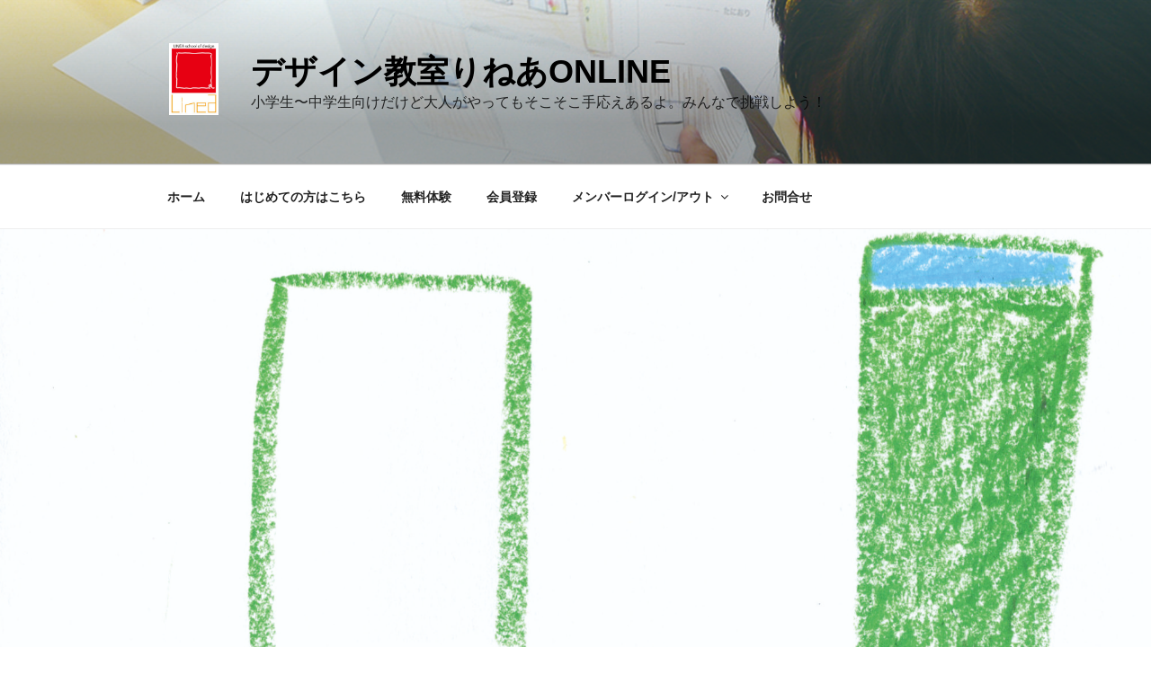

--- FILE ---
content_type: text/html; charset=UTF-8
request_url: https://xn--eckl3qmbc6136d2jvc.xn--28j1b1dqgrdveqo0821a8isa.com/2021/04/23/4-23%E3%81%AA%E3%81%8C%E3%81%90%E3%81%A4%E3%81%8B%E3%82%89%E3%81%8F%E3%81%A4/
body_size: 26592
content:
<!DOCTYPE html>
<html lang="ja" class="no-js no-svg">
<head>
<meta charset="UTF-8">
<meta name="viewport" content="width=device-width, initial-scale=1">
<link rel="profile" href="http://gmpg.org/xfn/11">

<script>(function(html){html.className = html.className.replace(/\bno-js\b/,'js')})(document.documentElement);</script>
<title>4/23ながぐつからくつ &#8211; デザイン教室りねあonline</title>
<meta name='robots' content='noindex, nofollow' />
	<style>img:is([sizes="auto" i], [sizes^="auto," i]) { contain-intrinsic-size: 3000px 1500px }</style>
	<meta name="dlm-version" content="5.1.6"><link rel="alternate" type="application/rss+xml" title="デザイン教室りねあonline &raquo; フィード" href="https://xn--eckl3qmbc6136d2jvc.xn--28j1b1dqgrdveqo0821a8isa.com/feed/" />
<link rel="alternate" type="application/rss+xml" title="デザイン教室りねあonline &raquo; コメントフィード" href="https://xn--eckl3qmbc6136d2jvc.xn--28j1b1dqgrdveqo0821a8isa.com/comments/feed/" />
<script>
window._wpemojiSettings = {"baseUrl":"https:\/\/s.w.org\/images\/core\/emoji\/16.0.1\/72x72\/","ext":".png","svgUrl":"https:\/\/s.w.org\/images\/core\/emoji\/16.0.1\/svg\/","svgExt":".svg","source":{"concatemoji":"https:\/\/xn--eckl3qmbc6136d2jvc.xn--28j1b1dqgrdveqo0821a8isa.com\/wp-includes\/js\/wp-emoji-release.min.js?ver=6.8.3"}};
/*! This file is auto-generated */
!function(s,n){var o,i,e;function c(e){try{var t={supportTests:e,timestamp:(new Date).valueOf()};sessionStorage.setItem(o,JSON.stringify(t))}catch(e){}}function p(e,t,n){e.clearRect(0,0,e.canvas.width,e.canvas.height),e.fillText(t,0,0);var t=new Uint32Array(e.getImageData(0,0,e.canvas.width,e.canvas.height).data),a=(e.clearRect(0,0,e.canvas.width,e.canvas.height),e.fillText(n,0,0),new Uint32Array(e.getImageData(0,0,e.canvas.width,e.canvas.height).data));return t.every(function(e,t){return e===a[t]})}function u(e,t){e.clearRect(0,0,e.canvas.width,e.canvas.height),e.fillText(t,0,0);for(var n=e.getImageData(16,16,1,1),a=0;a<n.data.length;a++)if(0!==n.data[a])return!1;return!0}function f(e,t,n,a){switch(t){case"flag":return n(e,"\ud83c\udff3\ufe0f\u200d\u26a7\ufe0f","\ud83c\udff3\ufe0f\u200b\u26a7\ufe0f")?!1:!n(e,"\ud83c\udde8\ud83c\uddf6","\ud83c\udde8\u200b\ud83c\uddf6")&&!n(e,"\ud83c\udff4\udb40\udc67\udb40\udc62\udb40\udc65\udb40\udc6e\udb40\udc67\udb40\udc7f","\ud83c\udff4\u200b\udb40\udc67\u200b\udb40\udc62\u200b\udb40\udc65\u200b\udb40\udc6e\u200b\udb40\udc67\u200b\udb40\udc7f");case"emoji":return!a(e,"\ud83e\udedf")}return!1}function g(e,t,n,a){var r="undefined"!=typeof WorkerGlobalScope&&self instanceof WorkerGlobalScope?new OffscreenCanvas(300,150):s.createElement("canvas"),o=r.getContext("2d",{willReadFrequently:!0}),i=(o.textBaseline="top",o.font="600 32px Arial",{});return e.forEach(function(e){i[e]=t(o,e,n,a)}),i}function t(e){var t=s.createElement("script");t.src=e,t.defer=!0,s.head.appendChild(t)}"undefined"!=typeof Promise&&(o="wpEmojiSettingsSupports",i=["flag","emoji"],n.supports={everything:!0,everythingExceptFlag:!0},e=new Promise(function(e){s.addEventListener("DOMContentLoaded",e,{once:!0})}),new Promise(function(t){var n=function(){try{var e=JSON.parse(sessionStorage.getItem(o));if("object"==typeof e&&"number"==typeof e.timestamp&&(new Date).valueOf()<e.timestamp+604800&&"object"==typeof e.supportTests)return e.supportTests}catch(e){}return null}();if(!n){if("undefined"!=typeof Worker&&"undefined"!=typeof OffscreenCanvas&&"undefined"!=typeof URL&&URL.createObjectURL&&"undefined"!=typeof Blob)try{var e="postMessage("+g.toString()+"("+[JSON.stringify(i),f.toString(),p.toString(),u.toString()].join(",")+"));",a=new Blob([e],{type:"text/javascript"}),r=new Worker(URL.createObjectURL(a),{name:"wpTestEmojiSupports"});return void(r.onmessage=function(e){c(n=e.data),r.terminate(),t(n)})}catch(e){}c(n=g(i,f,p,u))}t(n)}).then(function(e){for(var t in e)n.supports[t]=e[t],n.supports.everything=n.supports.everything&&n.supports[t],"flag"!==t&&(n.supports.everythingExceptFlag=n.supports.everythingExceptFlag&&n.supports[t]);n.supports.everythingExceptFlag=n.supports.everythingExceptFlag&&!n.supports.flag,n.DOMReady=!1,n.readyCallback=function(){n.DOMReady=!0}}).then(function(){return e}).then(function(){var e;n.supports.everything||(n.readyCallback(),(e=n.source||{}).concatemoji?t(e.concatemoji):e.wpemoji&&e.twemoji&&(t(e.twemoji),t(e.wpemoji)))}))}((window,document),window._wpemojiSettings);
</script>
<style id='wp-emoji-styles-inline-css'>

	img.wp-smiley, img.emoji {
		display: inline !important;
		border: none !important;
		box-shadow: none !important;
		height: 1em !important;
		width: 1em !important;
		margin: 0 0.07em !important;
		vertical-align: -0.1em !important;
		background: none !important;
		padding: 0 !important;
	}
</style>
<link rel='stylesheet' id='wp-block-library-css' href='https://xn--eckl3qmbc6136d2jvc.xn--28j1b1dqgrdveqo0821a8isa.com/wp-includes/css/dist/block-library/style.min.css?ver=6.8.3' media='all' />
<style id='wp-block-library-theme-inline-css'>
.wp-block-audio :where(figcaption){color:#555;font-size:13px;text-align:center}.is-dark-theme .wp-block-audio :where(figcaption){color:#ffffffa6}.wp-block-audio{margin:0 0 1em}.wp-block-code{border:1px solid #ccc;border-radius:4px;font-family:Menlo,Consolas,monaco,monospace;padding:.8em 1em}.wp-block-embed :where(figcaption){color:#555;font-size:13px;text-align:center}.is-dark-theme .wp-block-embed :where(figcaption){color:#ffffffa6}.wp-block-embed{margin:0 0 1em}.blocks-gallery-caption{color:#555;font-size:13px;text-align:center}.is-dark-theme .blocks-gallery-caption{color:#ffffffa6}:root :where(.wp-block-image figcaption){color:#555;font-size:13px;text-align:center}.is-dark-theme :root :where(.wp-block-image figcaption){color:#ffffffa6}.wp-block-image{margin:0 0 1em}.wp-block-pullquote{border-bottom:4px solid;border-top:4px solid;color:currentColor;margin-bottom:1.75em}.wp-block-pullquote cite,.wp-block-pullquote footer,.wp-block-pullquote__citation{color:currentColor;font-size:.8125em;font-style:normal;text-transform:uppercase}.wp-block-quote{border-left:.25em solid;margin:0 0 1.75em;padding-left:1em}.wp-block-quote cite,.wp-block-quote footer{color:currentColor;font-size:.8125em;font-style:normal;position:relative}.wp-block-quote:where(.has-text-align-right){border-left:none;border-right:.25em solid;padding-left:0;padding-right:1em}.wp-block-quote:where(.has-text-align-center){border:none;padding-left:0}.wp-block-quote.is-large,.wp-block-quote.is-style-large,.wp-block-quote:where(.is-style-plain){border:none}.wp-block-search .wp-block-search__label{font-weight:700}.wp-block-search__button{border:1px solid #ccc;padding:.375em .625em}:where(.wp-block-group.has-background){padding:1.25em 2.375em}.wp-block-separator.has-css-opacity{opacity:.4}.wp-block-separator{border:none;border-bottom:2px solid;margin-left:auto;margin-right:auto}.wp-block-separator.has-alpha-channel-opacity{opacity:1}.wp-block-separator:not(.is-style-wide):not(.is-style-dots){width:100px}.wp-block-separator.has-background:not(.is-style-dots){border-bottom:none;height:1px}.wp-block-separator.has-background:not(.is-style-wide):not(.is-style-dots){height:2px}.wp-block-table{margin:0 0 1em}.wp-block-table td,.wp-block-table th{word-break:normal}.wp-block-table :where(figcaption){color:#555;font-size:13px;text-align:center}.is-dark-theme .wp-block-table :where(figcaption){color:#ffffffa6}.wp-block-video :where(figcaption){color:#555;font-size:13px;text-align:center}.is-dark-theme .wp-block-video :where(figcaption){color:#ffffffa6}.wp-block-video{margin:0 0 1em}:root :where(.wp-block-template-part.has-background){margin-bottom:0;margin-top:0;padding:1.25em 2.375em}
</style>
<style id='classic-theme-styles-inline-css'>
/*! This file is auto-generated */
.wp-block-button__link{color:#fff;background-color:#32373c;border-radius:9999px;box-shadow:none;text-decoration:none;padding:calc(.667em + 2px) calc(1.333em + 2px);font-size:1.125em}.wp-block-file__button{background:#32373c;color:#fff;text-decoration:none}
</style>
<style id='global-styles-inline-css'>
:root{--wp--preset--aspect-ratio--square: 1;--wp--preset--aspect-ratio--4-3: 4/3;--wp--preset--aspect-ratio--3-4: 3/4;--wp--preset--aspect-ratio--3-2: 3/2;--wp--preset--aspect-ratio--2-3: 2/3;--wp--preset--aspect-ratio--16-9: 16/9;--wp--preset--aspect-ratio--9-16: 9/16;--wp--preset--color--black: #000000;--wp--preset--color--cyan-bluish-gray: #abb8c3;--wp--preset--color--white: #ffffff;--wp--preset--color--pale-pink: #f78da7;--wp--preset--color--vivid-red: #cf2e2e;--wp--preset--color--luminous-vivid-orange: #ff6900;--wp--preset--color--luminous-vivid-amber: #fcb900;--wp--preset--color--light-green-cyan: #7bdcb5;--wp--preset--color--vivid-green-cyan: #00d084;--wp--preset--color--pale-cyan-blue: #8ed1fc;--wp--preset--color--vivid-cyan-blue: #0693e3;--wp--preset--color--vivid-purple: #9b51e0;--wp--preset--gradient--vivid-cyan-blue-to-vivid-purple: linear-gradient(135deg,rgba(6,147,227,1) 0%,rgb(155,81,224) 100%);--wp--preset--gradient--light-green-cyan-to-vivid-green-cyan: linear-gradient(135deg,rgb(122,220,180) 0%,rgb(0,208,130) 100%);--wp--preset--gradient--luminous-vivid-amber-to-luminous-vivid-orange: linear-gradient(135deg,rgba(252,185,0,1) 0%,rgba(255,105,0,1) 100%);--wp--preset--gradient--luminous-vivid-orange-to-vivid-red: linear-gradient(135deg,rgba(255,105,0,1) 0%,rgb(207,46,46) 100%);--wp--preset--gradient--very-light-gray-to-cyan-bluish-gray: linear-gradient(135deg,rgb(238,238,238) 0%,rgb(169,184,195) 100%);--wp--preset--gradient--cool-to-warm-spectrum: linear-gradient(135deg,rgb(74,234,220) 0%,rgb(151,120,209) 20%,rgb(207,42,186) 40%,rgb(238,44,130) 60%,rgb(251,105,98) 80%,rgb(254,248,76) 100%);--wp--preset--gradient--blush-light-purple: linear-gradient(135deg,rgb(255,206,236) 0%,rgb(152,150,240) 100%);--wp--preset--gradient--blush-bordeaux: linear-gradient(135deg,rgb(254,205,165) 0%,rgb(254,45,45) 50%,rgb(107,0,62) 100%);--wp--preset--gradient--luminous-dusk: linear-gradient(135deg,rgb(255,203,112) 0%,rgb(199,81,192) 50%,rgb(65,88,208) 100%);--wp--preset--gradient--pale-ocean: linear-gradient(135deg,rgb(255,245,203) 0%,rgb(182,227,212) 50%,rgb(51,167,181) 100%);--wp--preset--gradient--electric-grass: linear-gradient(135deg,rgb(202,248,128) 0%,rgb(113,206,126) 100%);--wp--preset--gradient--midnight: linear-gradient(135deg,rgb(2,3,129) 0%,rgb(40,116,252) 100%);--wp--preset--font-size--small: 13px;--wp--preset--font-size--medium: 20px;--wp--preset--font-size--large: 36px;--wp--preset--font-size--x-large: 42px;--wp--preset--spacing--20: 0.44rem;--wp--preset--spacing--30: 0.67rem;--wp--preset--spacing--40: 1rem;--wp--preset--spacing--50: 1.5rem;--wp--preset--spacing--60: 2.25rem;--wp--preset--spacing--70: 3.38rem;--wp--preset--spacing--80: 5.06rem;--wp--preset--shadow--natural: 6px 6px 9px rgba(0, 0, 0, 0.2);--wp--preset--shadow--deep: 12px 12px 50px rgba(0, 0, 0, 0.4);--wp--preset--shadow--sharp: 6px 6px 0px rgba(0, 0, 0, 0.2);--wp--preset--shadow--outlined: 6px 6px 0px -3px rgba(255, 255, 255, 1), 6px 6px rgba(0, 0, 0, 1);--wp--preset--shadow--crisp: 6px 6px 0px rgba(0, 0, 0, 1);}:where(.is-layout-flex){gap: 0.5em;}:where(.is-layout-grid){gap: 0.5em;}body .is-layout-flex{display: flex;}.is-layout-flex{flex-wrap: wrap;align-items: center;}.is-layout-flex > :is(*, div){margin: 0;}body .is-layout-grid{display: grid;}.is-layout-grid > :is(*, div){margin: 0;}:where(.wp-block-columns.is-layout-flex){gap: 2em;}:where(.wp-block-columns.is-layout-grid){gap: 2em;}:where(.wp-block-post-template.is-layout-flex){gap: 1.25em;}:where(.wp-block-post-template.is-layout-grid){gap: 1.25em;}.has-black-color{color: var(--wp--preset--color--black) !important;}.has-cyan-bluish-gray-color{color: var(--wp--preset--color--cyan-bluish-gray) !important;}.has-white-color{color: var(--wp--preset--color--white) !important;}.has-pale-pink-color{color: var(--wp--preset--color--pale-pink) !important;}.has-vivid-red-color{color: var(--wp--preset--color--vivid-red) !important;}.has-luminous-vivid-orange-color{color: var(--wp--preset--color--luminous-vivid-orange) !important;}.has-luminous-vivid-amber-color{color: var(--wp--preset--color--luminous-vivid-amber) !important;}.has-light-green-cyan-color{color: var(--wp--preset--color--light-green-cyan) !important;}.has-vivid-green-cyan-color{color: var(--wp--preset--color--vivid-green-cyan) !important;}.has-pale-cyan-blue-color{color: var(--wp--preset--color--pale-cyan-blue) !important;}.has-vivid-cyan-blue-color{color: var(--wp--preset--color--vivid-cyan-blue) !important;}.has-vivid-purple-color{color: var(--wp--preset--color--vivid-purple) !important;}.has-black-background-color{background-color: var(--wp--preset--color--black) !important;}.has-cyan-bluish-gray-background-color{background-color: var(--wp--preset--color--cyan-bluish-gray) !important;}.has-white-background-color{background-color: var(--wp--preset--color--white) !important;}.has-pale-pink-background-color{background-color: var(--wp--preset--color--pale-pink) !important;}.has-vivid-red-background-color{background-color: var(--wp--preset--color--vivid-red) !important;}.has-luminous-vivid-orange-background-color{background-color: var(--wp--preset--color--luminous-vivid-orange) !important;}.has-luminous-vivid-amber-background-color{background-color: var(--wp--preset--color--luminous-vivid-amber) !important;}.has-light-green-cyan-background-color{background-color: var(--wp--preset--color--light-green-cyan) !important;}.has-vivid-green-cyan-background-color{background-color: var(--wp--preset--color--vivid-green-cyan) !important;}.has-pale-cyan-blue-background-color{background-color: var(--wp--preset--color--pale-cyan-blue) !important;}.has-vivid-cyan-blue-background-color{background-color: var(--wp--preset--color--vivid-cyan-blue) !important;}.has-vivid-purple-background-color{background-color: var(--wp--preset--color--vivid-purple) !important;}.has-black-border-color{border-color: var(--wp--preset--color--black) !important;}.has-cyan-bluish-gray-border-color{border-color: var(--wp--preset--color--cyan-bluish-gray) !important;}.has-white-border-color{border-color: var(--wp--preset--color--white) !important;}.has-pale-pink-border-color{border-color: var(--wp--preset--color--pale-pink) !important;}.has-vivid-red-border-color{border-color: var(--wp--preset--color--vivid-red) !important;}.has-luminous-vivid-orange-border-color{border-color: var(--wp--preset--color--luminous-vivid-orange) !important;}.has-luminous-vivid-amber-border-color{border-color: var(--wp--preset--color--luminous-vivid-amber) !important;}.has-light-green-cyan-border-color{border-color: var(--wp--preset--color--light-green-cyan) !important;}.has-vivid-green-cyan-border-color{border-color: var(--wp--preset--color--vivid-green-cyan) !important;}.has-pale-cyan-blue-border-color{border-color: var(--wp--preset--color--pale-cyan-blue) !important;}.has-vivid-cyan-blue-border-color{border-color: var(--wp--preset--color--vivid-cyan-blue) !important;}.has-vivid-purple-border-color{border-color: var(--wp--preset--color--vivid-purple) !important;}.has-vivid-cyan-blue-to-vivid-purple-gradient-background{background: var(--wp--preset--gradient--vivid-cyan-blue-to-vivid-purple) !important;}.has-light-green-cyan-to-vivid-green-cyan-gradient-background{background: var(--wp--preset--gradient--light-green-cyan-to-vivid-green-cyan) !important;}.has-luminous-vivid-amber-to-luminous-vivid-orange-gradient-background{background: var(--wp--preset--gradient--luminous-vivid-amber-to-luminous-vivid-orange) !important;}.has-luminous-vivid-orange-to-vivid-red-gradient-background{background: var(--wp--preset--gradient--luminous-vivid-orange-to-vivid-red) !important;}.has-very-light-gray-to-cyan-bluish-gray-gradient-background{background: var(--wp--preset--gradient--very-light-gray-to-cyan-bluish-gray) !important;}.has-cool-to-warm-spectrum-gradient-background{background: var(--wp--preset--gradient--cool-to-warm-spectrum) !important;}.has-blush-light-purple-gradient-background{background: var(--wp--preset--gradient--blush-light-purple) !important;}.has-blush-bordeaux-gradient-background{background: var(--wp--preset--gradient--blush-bordeaux) !important;}.has-luminous-dusk-gradient-background{background: var(--wp--preset--gradient--luminous-dusk) !important;}.has-pale-ocean-gradient-background{background: var(--wp--preset--gradient--pale-ocean) !important;}.has-electric-grass-gradient-background{background: var(--wp--preset--gradient--electric-grass) !important;}.has-midnight-gradient-background{background: var(--wp--preset--gradient--midnight) !important;}.has-small-font-size{font-size: var(--wp--preset--font-size--small) !important;}.has-medium-font-size{font-size: var(--wp--preset--font-size--medium) !important;}.has-large-font-size{font-size: var(--wp--preset--font-size--large) !important;}.has-x-large-font-size{font-size: var(--wp--preset--font-size--x-large) !important;}
:where(.wp-block-post-template.is-layout-flex){gap: 1.25em;}:where(.wp-block-post-template.is-layout-grid){gap: 1.25em;}
:where(.wp-block-columns.is-layout-flex){gap: 2em;}:where(.wp-block-columns.is-layout-grid){gap: 2em;}
:root :where(.wp-block-pullquote){font-size: 1.5em;line-height: 1.6;}
</style>
<link rel='stylesheet' id='swpm.common-css' href='https://xn--eckl3qmbc6136d2jvc.xn--28j1b1dqgrdveqo0821a8isa.com/wp-content/plugins/simple-membership/css/swpm.common.css?ver=4.7.0' media='all' />
<link rel='stylesheet' id='twentyseventeen-style-css' href='https://xn--eckl3qmbc6136d2jvc.xn--28j1b1dqgrdveqo0821a8isa.com/wp-content/themes/twentyseventeen/style.css?ver=20190507' media='all' />
<link rel='stylesheet' id='twentyseventeen-block-style-css' href='https://xn--eckl3qmbc6136d2jvc.xn--28j1b1dqgrdveqo0821a8isa.com/wp-content/themes/twentyseventeen/assets/css/blocks.css?ver=20190105' media='all' />
<!--[if lt IE 9]>
<link rel='stylesheet' id='twentyseventeen-ie8-css' href='https://xn--eckl3qmbc6136d2jvc.xn--28j1b1dqgrdveqo0821a8isa.com/wp-content/themes/twentyseventeen/assets/css/ie8.css?ver=20161202' media='all' />
<![endif]-->
<script src="https://xn--eckl3qmbc6136d2jvc.xn--28j1b1dqgrdveqo0821a8isa.com/wp-includes/js/jquery/jquery.min.js?ver=3.7.1" id="jquery-core-js"></script>
<script src="https://xn--eckl3qmbc6136d2jvc.xn--28j1b1dqgrdveqo0821a8isa.com/wp-includes/js/jquery/jquery-migrate.min.js?ver=3.4.1" id="jquery-migrate-js"></script>
<!--[if lt IE 9]>
<script src="https://xn--eckl3qmbc6136d2jvc.xn--28j1b1dqgrdveqo0821a8isa.com/wp-content/themes/twentyseventeen/assets/js/html5.js?ver=20161020" id="html5-js"></script>
<![endif]-->
<link rel="https://api.w.org/" href="https://xn--eckl3qmbc6136d2jvc.xn--28j1b1dqgrdveqo0821a8isa.com/wp-json/" /><link rel="alternate" title="JSON" type="application/json" href="https://xn--eckl3qmbc6136d2jvc.xn--28j1b1dqgrdveqo0821a8isa.com/wp-json/wp/v2/posts/1477" /><link rel="EditURI" type="application/rsd+xml" title="RSD" href="https://xn--eckl3qmbc6136d2jvc.xn--28j1b1dqgrdveqo0821a8isa.com/xmlrpc.php?rsd" />
<meta name="generator" content="WordPress 6.8.3" />
<link rel="canonical" href="https://xn--eckl3qmbc6136d2jvc.xn--28j1b1dqgrdveqo0821a8isa.com/2021/04/23/4-23%e3%81%aa%e3%81%8c%e3%81%90%e3%81%a4%e3%81%8b%e3%82%89%e3%81%8f%e3%81%a4/" />
<link rel='shortlink' href='https://xn--eckl3qmbc6136d2jvc.xn--28j1b1dqgrdveqo0821a8isa.com/?p=1477' />
<link rel="alternate" title="oEmbed (JSON)" type="application/json+oembed" href="https://xn--eckl3qmbc6136d2jvc.xn--28j1b1dqgrdveqo0821a8isa.com/wp-json/oembed/1.0/embed?url=https%3A%2F%2Fxn--eckl3qmbc6136d2jvc.xn--28j1b1dqgrdveqo0821a8isa.com%2F2021%2F04%2F23%2F4-23%25e3%2581%25aa%25e3%2581%258c%25e3%2581%2590%25e3%2581%25a4%25e3%2581%258b%25e3%2582%2589%25e3%2581%258f%25e3%2581%25a4%2F" />
<link rel="alternate" title="oEmbed (XML)" type="text/xml+oembed" href="https://xn--eckl3qmbc6136d2jvc.xn--28j1b1dqgrdveqo0821a8isa.com/wp-json/oembed/1.0/embed?url=https%3A%2F%2Fxn--eckl3qmbc6136d2jvc.xn--28j1b1dqgrdveqo0821a8isa.com%2F2021%2F04%2F23%2F4-23%25e3%2581%25aa%25e3%2581%258c%25e3%2581%2590%25e3%2581%25a4%25e3%2581%258b%25e3%2582%2589%25e3%2581%258f%25e3%2581%25a4%2F&#038;format=xml" />
<style>.recentcomments a{display:inline !important;padding:0 !important;margin:0 !important;}</style>		<style id="twentyseventeen-custom-header-styles" type="text/css">
				.site-title a,
		.colors-dark .site-title a,
		.colors-custom .site-title a,
		body.has-header-image .site-title a,
		body.has-header-video .site-title a,
		body.has-header-image.colors-dark .site-title a,
		body.has-header-video.colors-dark .site-title a,
		body.has-header-image.colors-custom .site-title a,
		body.has-header-video.colors-custom .site-title a,
		.site-description,
		.colors-dark .site-description,
		.colors-custom .site-description,
		body.has-header-image .site-description,
		body.has-header-video .site-description,
		body.has-header-image.colors-dark .site-description,
		body.has-header-video.colors-dark .site-description,
		body.has-header-image.colors-custom .site-description,
		body.has-header-video.colors-custom .site-description {
			color: #000000;
		}
		</style>
		<link rel="icon" href="https://xn--eckl3qmbc6136d2jvc.xn--28j1b1dqgrdveqo0821a8isa.com/wp-content/uploads/2020/04/cropped-rogo500-32x32.jpg" sizes="32x32" />
<link rel="icon" href="https://xn--eckl3qmbc6136d2jvc.xn--28j1b1dqgrdveqo0821a8isa.com/wp-content/uploads/2020/04/cropped-rogo500-192x192.jpg" sizes="192x192" />
<link rel="apple-touch-icon" href="https://xn--eckl3qmbc6136d2jvc.xn--28j1b1dqgrdveqo0821a8isa.com/wp-content/uploads/2020/04/cropped-rogo500-180x180.jpg" />
<meta name="msapplication-TileImage" content="https://xn--eckl3qmbc6136d2jvc.xn--28j1b1dqgrdveqo0821a8isa.com/wp-content/uploads/2020/04/cropped-rogo500-270x270.jpg" />
</head>

<body class="wp-singular post-template-default single single-post postid-1477 single-format-standard wp-custom-logo wp-embed-responsive wp-theme-twentyseventeen group-blog has-header-image has-sidebar colors-light">
<div id="page" class="site">
	<a class="skip-link screen-reader-text" href="#content">コンテンツへスキップ</a>

	<header id="masthead" class="site-header" role="banner">

		<div class="custom-header">

		<div class="custom-header-media">
			<div id="wp-custom-header" class="wp-custom-header"><img src="https://xn--eckl3qmbc6136d2jvc.xn--28j1b1dqgrdveqo0821a8isa.com/wp-content/uploads/2020/04/cropped-サイトトップ画像.jpg" width="2000" height="1200" alt="" srcset="https://xn--eckl3qmbc6136d2jvc.xn--28j1b1dqgrdveqo0821a8isa.com/wp-content/uploads/2020/04/cropped-サイトトップ画像.jpg 2000w, https://xn--eckl3qmbc6136d2jvc.xn--28j1b1dqgrdveqo0821a8isa.com/wp-content/uploads/2020/04/cropped-サイトトップ画像-300x180.jpg 300w, https://xn--eckl3qmbc6136d2jvc.xn--28j1b1dqgrdveqo0821a8isa.com/wp-content/uploads/2020/04/cropped-サイトトップ画像-1024x614.jpg 1024w, https://xn--eckl3qmbc6136d2jvc.xn--28j1b1dqgrdveqo0821a8isa.com/wp-content/uploads/2020/04/cropped-サイトトップ画像-768x461.jpg 768w, https://xn--eckl3qmbc6136d2jvc.xn--28j1b1dqgrdveqo0821a8isa.com/wp-content/uploads/2020/04/cropped-サイトトップ画像-1536x922.jpg 1536w" sizes="100vw" decoding="async" fetchpriority="high" /></div>		</div>

	<div class="site-branding">
	<div class="wrap">

		<a href="https://xn--eckl3qmbc6136d2jvc.xn--28j1b1dqgrdveqo0821a8isa.com/" class="custom-logo-link" rel="home"><img width="173" height="250" src="https://xn--eckl3qmbc6136d2jvc.xn--28j1b1dqgrdveqo0821a8isa.com/wp-content/uploads/2020/04/cropped-rogo500-2.jpg" class="custom-logo" alt="デザイン教室りねあonline" decoding="async" sizes="100vw" /></a>
		<div class="site-branding-text">
							<p class="site-title"><a href="https://xn--eckl3qmbc6136d2jvc.xn--28j1b1dqgrdveqo0821a8isa.com/" rel="home">デザイン教室りねあonline</a></p>
			
							<p class="site-description">小学生〜中学生向けだけど大人がやってもそこそこ手応えあるよ。みんなで挑戦しよう！</p>
					</div><!-- .site-branding-text -->

		
	</div><!-- .wrap -->
</div><!-- .site-branding -->

</div><!-- .custom-header -->

					<div class="navigation-top">
				<div class="wrap">
					<nav id="site-navigation" class="main-navigation" role="navigation" aria-label="トップメニュー">
	<button class="menu-toggle" aria-controls="top-menu" aria-expanded="false">
		<svg class="icon icon-bars" aria-hidden="true" role="img"> <use href="#icon-bars" xlink:href="#icon-bars"></use> </svg><svg class="icon icon-close" aria-hidden="true" role="img"> <use href="#icon-close" xlink:href="#icon-close"></use> </svg>メニュー	</button>

	<div class="menu-menu-1-container"><ul id="top-menu" class="menu"><li id="menu-item-23" class="menu-item menu-item-type-custom menu-item-object-custom menu-item-home menu-item-23"><a href="https://xn--eckl3qmbc6136d2jvc.xn--28j1b1dqgrdveqo0821a8isa.com/">ホーム</a></li>
<li id="menu-item-221" class="menu-item menu-item-type-post_type menu-item-object-page menu-item-221"><a href="https://xn--eckl3qmbc6136d2jvc.xn--28j1b1dqgrdveqo0821a8isa.com/%e3%82%8a%e3%81%ad%e3%81%82%e3%81%ae%e7%b4%b9%e4%bb%8b/">はじめての方はこちら</a></li>
<li id="menu-item-165" class="menu-item menu-item-type-post_type menu-item-object-page menu-item-165"><a href="https://xn--eckl3qmbc6136d2jvc.xn--28j1b1dqgrdveqo0821a8isa.com/%e7%84%a1%e6%96%99%e4%bd%93%e9%a8%93/">無料体験</a></li>
<li id="menu-item-24" class="menu-item menu-item-type-post_type menu-item-object-page menu-item-24"><a href="https://xn--eckl3qmbc6136d2jvc.xn--28j1b1dqgrdveqo0821a8isa.com/touroku/">会員登録</a></li>
<li id="menu-item-27" class="menu-item menu-item-type-post_type menu-item-object-page menu-item-has-children menu-item-27"><a href="https://xn--eckl3qmbc6136d2jvc.xn--28j1b1dqgrdveqo0821a8isa.com/membership-login/">メンバーログイン/アウト<svg class="icon icon-angle-down" aria-hidden="true" role="img"> <use href="#icon-angle-down" xlink:href="#icon-angle-down"></use> </svg></a>
<ul class="sub-menu">
	<li id="menu-item-102" class="menu-item menu-item-type-post_type menu-item-object-page menu-item-102"><a href="https://xn--eckl3qmbc6136d2jvc.xn--28j1b1dqgrdveqo0821a8isa.com/membership-login/">メンバーログイン/アウト</a></li>
	<li id="menu-item-28" class="menu-item menu-item-type-post_type menu-item-object-page menu-item-28"><a href="https://xn--eckl3qmbc6136d2jvc.xn--28j1b1dqgrdveqo0821a8isa.com/membership-login/password-reset/">パスワードのリセット</a></li>
	<li id="menu-item-29" class="menu-item menu-item-type-post_type menu-item-object-page menu-item-29"><a href="https://xn--eckl3qmbc6136d2jvc.xn--28j1b1dqgrdveqo0821a8isa.com/membership-login/membership-profile/">プロフィール編集</a></li>
	<li id="menu-item-127" class="menu-item menu-item-type-post_type menu-item-object-page menu-item-127"><a href="https://xn--eckl3qmbc6136d2jvc.xn--28j1b1dqgrdveqo0821a8isa.com/%e9%80%80%e4%bc%9a%e3%83%86%e3%82%b9%e3%83%88/">退会方法</a></li>
</ul>
</li>
<li id="menu-item-136" class="menu-item menu-item-type-post_type menu-item-object-page menu-item-136"><a href="https://xn--eckl3qmbc6136d2jvc.xn--28j1b1dqgrdveqo0821a8isa.com/%e3%81%8a%e5%95%8f%e5%90%88%e3%81%9b/">お問合せ</a></li>
</ul></div>
	</nav><!-- #site-navigation -->
				</div><!-- .wrap -->
			</div><!-- .navigation-top -->
		
	</header><!-- #masthead -->

	<div class="single-featured-image-header"><img width="2000" height="1200" src="https://xn--eckl3qmbc6136d2jvc.xn--28j1b1dqgrdveqo0821a8isa.com/wp-content/uploads/2021/03/ながぐつ-2000x1200.jpeg" class="attachment-twentyseventeen-featured-image size-twentyseventeen-featured-image wp-post-image" alt="" decoding="async" sizes="100vw" /></div><!-- .single-featured-image-header -->
	<div class="site-content-contain">
		<div id="content" class="site-content">

<div class="wrap">
	<div id="primary" class="content-area">
		<main id="main" class="site-main" role="main">

			
<article id="post-1477" class="post-1477 post type-post status-publish format-standard has-post-thumbnail hentry category-3">
		<header class="entry-header">
		<div class="entry-meta"><span class="posted-on"><span class="screen-reader-text">投稿日:</span> <a href="https://xn--eckl3qmbc6136d2jvc.xn--28j1b1dqgrdveqo0821a8isa.com/2021/04/23/4-23%e3%81%aa%e3%81%8c%e3%81%90%e3%81%a4%e3%81%8b%e3%82%89%e3%81%8f%e3%81%a4/" rel="bookmark"><time class="entry-date published" datetime="2021-04-23T11:00:00+09:00">2021年4月23日</time><time class="updated" datetime="2021-03-16T11:18:36+09:00">2021年3月16日</time></a></span><span class="byline"> 投稿者: <span class="author vcard"><a class="url fn n" href="https://xn--eckl3qmbc6136d2jvc.xn--28j1b1dqgrdveqo0821a8isa.com/author/yodo/">tohara</a></span></span></div><!-- .entry-meta --><h1 class="entry-title">4/23ながぐつからくつ</h1>	</header><!-- .entry-header -->

	
	<div class="entry-content">
		<div class="swpm-post-not-logged-in-msg">このコンテンツを閲覧するにはログインが必要です。お願い <a class="swpm-login-link" href="https://xn--eckl3qmbc6136d2jvc.xn--28j1b1dqgrdveqo0821a8isa.com/membership-login/">Log In</a>. あなたは会員ですか ? <a href="https://xn--eckl3qmbc6136d2jvc.xn--28j1b1dqgrdveqo0821a8isa.com/membership-join/">会員について</a></div>	</div><!-- .entry-content -->

	<footer class="entry-footer"><span class="cat-tags-links"><span class="cat-links"><svg class="icon icon-folder-open" aria-hidden="true" role="img"> <use href="#icon-folder-open" xlink:href="#icon-folder-open"></use> </svg><span class="screen-reader-text">カテゴリー</span><a href="https://xn--eckl3qmbc6136d2jvc.xn--28j1b1dqgrdveqo0821a8isa.com/category/%e3%82%b0%e3%83%a9%e3%83%95%e3%82%a3%e3%83%83%e3%82%af%e3%83%87%e3%82%b6%e3%82%a4%e3%83%b3%ef%bc%88%e7%b5%b5%e7%94%bb%e3%83%bb%e3%81%8a%e7%b5%b5%e3%81%8b%e3%81%8d%ef%bc%89/" rel="category tag">グラフィックデザイン（絵画・お絵かき）</a></span></span></footer> <!-- .entry-footer -->
</article><!-- #post-1477 -->

	<nav class="navigation post-navigation" aria-label="投稿">
		<h2 class="screen-reader-text">投稿ナビゲーション</h2>
		<div class="nav-links"><div class="nav-previous"><a href="https://xn--eckl3qmbc6136d2jvc.xn--28j1b1dqgrdveqo0821a8isa.com/2021/04/21/3-26%e3%81%98%e3%81%a6%e3%82%93%e3%81%97%e3%82%83%e3%81%ae%e3%81%8b%e3%81%8d%e3%81%8b%e3%81%9f/" rel="prev"><span class="screen-reader-text">過去の投稿</span><span aria-hidden="true" class="nav-subtitle">前</span> <span class="nav-title"><span class="nav-title-icon-wrapper"><svg class="icon icon-arrow-left" aria-hidden="true" role="img"> <use href="#icon-arrow-left" xlink:href="#icon-arrow-left"></use> </svg></span>4/21じてんしゃのかきかた</span></a></div><div class="nav-next"><a href="https://xn--eckl3qmbc6136d2jvc.xn--28j1b1dqgrdveqo0821a8isa.com/2021/04/26/4-26%e3%81%bf%e3%82%93%e3%81%aa%e3%81%ae%e3%83%87%e3%82%b6%e3%82%a4%e3%83%b3/" rel="next"><span class="screen-reader-text">次の投稿</span><span aria-hidden="true" class="nav-subtitle">次</span> <span class="nav-title">4/26みんなのデザイン<span class="nav-title-icon-wrapper"><svg class="icon icon-arrow-right" aria-hidden="true" role="img"> <use href="#icon-arrow-right" xlink:href="#icon-arrow-right"></use> </svg></span></span></a></div></div>
	</nav>
		</main><!-- #main -->
	</div><!-- #primary -->
	
<aside id="secondary" class="widget-area" role="complementary" aria-label="ブログサイドバー">
	<section id="search-2" class="widget widget_search">

<form role="search" method="get" class="search-form" action="https://xn--eckl3qmbc6136d2jvc.xn--28j1b1dqgrdveqo0821a8isa.com/">
	<label for="search-form-1">
		<span class="screen-reader-text">検索:</span>
	</label>
	<input type="search" id="search-form-1" class="search-field" placeholder="検索 &hellip;" value="" name="s" />
	<button type="submit" class="search-submit"><svg class="icon icon-search" aria-hidden="true" role="img"> <use href="#icon-search" xlink:href="#icon-search"></use> </svg><span class="screen-reader-text">検索</span></button>
</form>
</section>
		<section id="recent-posts-2" class="widget widget_recent_entries">
		<h2 class="widget-title">最近の投稿</h2>
		<ul>
											<li>
					<a href="https://xn--eckl3qmbc6136d2jvc.xn--28j1b1dqgrdveqo0821a8isa.com/2026/01/23/1-23%e3%80%80%e3%81%8a%e3%81%9f%e3%81%b5%e3%81%8f%e3%81%a8%e3%81%8a%e3%81%ab/">1/23　おたふくとおに</a>
											<span class="post-date">2026年1月23日</span>
									</li>
											<li>
					<a href="https://xn--eckl3qmbc6136d2jvc.xn--28j1b1dqgrdveqo0821a8isa.com/2026/01/16/1-16%e3%80%80%e3%81%b5%e3%81%93%e3%81%86%e3%81%b8%e3%81%84%e3%82%b5%e3%82%a4%e3%82%b3%e3%83%ad/">1/16　ふこうへいサイコロ</a>
											<span class="post-date">2026年1月16日</span>
									</li>
											<li>
					<a href="https://xn--eckl3qmbc6136d2jvc.xn--28j1b1dqgrdveqo0821a8isa.com/2026/01/09/1-9%e3%80%80%e3%81%a4%e3%82%81%e3%81%9f%e3%81%84%e3%81%93%e3%81%a8%e3%81%b0%e3%82%ab%e3%83%bc%e3%83%89/">1/9　つめたいことばカード</a>
											<span class="post-date">2026年1月9日</span>
									</li>
											<li>
					<a href="https://xn--eckl3qmbc6136d2jvc.xn--28j1b1dqgrdveqo0821a8isa.com/2026/01/02/1-2-%e3%83%87%e3%82%b6%e3%82%a4%e3%83%8a%e3%83%bc%e6%9b%b8%e9%81%93/">1/2 デザイナー書道</a>
											<span class="post-date">2026年1月2日</span>
									</li>
											<li>
					<a href="https://xn--eckl3qmbc6136d2jvc.xn--28j1b1dqgrdveqo0821a8isa.com/2025/12/26/12-26%e3%80%80%e3%81%8a%e3%82%82%e3%81%a1%e3%81%a4%e3%81%8d%ef%bc%88%e7%b5%b5%e7%94%bb%ef%bc%89/">12/26　おもちつき（絵画）</a>
											<span class="post-date">2025年12月26日</span>
									</li>
											<li>
					<a href="https://xn--eckl3qmbc6136d2jvc.xn--28j1b1dqgrdveqo0821a8isa.com/2025/12/19/12-19%e3%80%80%e3%81%95%e3%82%93%e3%81%bd%e3%81%86%e5%b7%a5%e4%bd%9c/">12/19　さんぽう工作</a>
											<span class="post-date">2025年12月19日</span>
									</li>
											<li>
					<a href="https://xn--eckl3qmbc6136d2jvc.xn--28j1b1dqgrdveqo0821a8isa.com/2025/12/12/12-12%e3%80%80%e3%81%8b%e3%81%8c%e3%81%bf%e3%82%82%e3%81%a1%ef%bc%88%e7%b5%b5%e7%94%bb%ef%bc%89/">12/12　かがみもち（絵画）</a>
											<span class="post-date">2025年12月12日</span>
									</li>
											<li>
					<a href="https://xn--eckl3qmbc6136d2jvc.xn--28j1b1dqgrdveqo0821a8isa.com/2025/12/05/12-5%e3%80%80%e3%82%a4%e3%83%8b%e3%82%b7%e3%83%a3%e3%83%ab%e3%81%af%e3%82%93%e3%81%97%e3%82%83%e3%82%b7%e3%83%bc%e3%83%ab/">12/5　イニシャルはんしゃシール</a>
											<span class="post-date">2025年12月5日</span>
									</li>
											<li>
					<a href="https://xn--eckl3qmbc6136d2jvc.xn--28j1b1dqgrdveqo0821a8isa.com/2025/11/28/11-28%e3%80%80%e3%81%8a%e5%90%8d%e5%89%8d%e3%82%b7%e3%83%bc%e3%83%ab%e3%83%87%e3%82%b6%e3%82%a4%e3%83%b3/">11/28　お名前シールデザイン</a>
											<span class="post-date">2025年11月28日</span>
									</li>
											<li>
					<a href="https://xn--eckl3qmbc6136d2jvc.xn--28j1b1dqgrdveqo0821a8isa.com/2025/11/21/11-20%e3%80%80%e3%82%81%e3%81%84%e3%81%97%e3%83%87%e3%82%b6%e3%82%a4%e3%83%b3%ef%bc%88%e3%83%87%e3%82%b8%e3%82%bf%e3%83%ab%e4%bd%93%e9%a8%93%e3%83%ac%e3%83%83%e3%82%b9%e3%83%b3%ef%bc%89/">11/20　めいしデザイン（デジタル体験レッスン）</a>
											<span class="post-date">2025年11月21日</span>
									</li>
					</ul>

		</section><section id="categories-2" class="widget widget_categories"><h2 class="widget-title">カテゴリー</h2>
			<ul>
					<li class="cat-item cat-item-247"><a href="https://xn--eckl3qmbc6136d2jvc.xn--28j1b1dqgrdveqo0821a8isa.com/category/%e3%82%b0%e3%83%a9%e3%83%95%e3%82%a3%e3%83%83%e3%82%af%e3%83%87%e3%82%b6%e3%82%a4%e3%83%b3%ef%bc%88%e7%b5%b5%e7%94%bb%e3%83%bb%e3%81%8a%e7%b5%b5%e3%81%8b%e3%81%8d%ef%bc%89/t%e3%82%b7%e3%83%a3%e3%83%84%e3%83%87%e3%82%b6%e3%82%a4%e3%83%b3/">Tシャツデザイン</a> (4)
</li>
	<li class="cat-item cat-item-9"><a href="https://xn--eckl3qmbc6136d2jvc.xn--28j1b1dqgrdveqo0821a8isa.com/category/%e3%81%8a%e7%9f%a5%e3%82%89%e3%81%9b%e3%83%bb%e3%83%8b%e3%83%a5%e3%83%bc%e3%82%b9/">お知らせ・ニュース</a> (9)
</li>
	<li class="cat-item cat-item-187"><a href="https://xn--eckl3qmbc6136d2jvc.xn--28j1b1dqgrdveqo0821a8isa.com/category/%e3%82%b0%e3%83%a9%e3%83%95%e3%82%a3%e3%83%83%e3%82%af%e3%83%87%e3%82%b6%e3%82%a4%e3%83%b3%ef%bc%88%e7%b5%b5%e7%94%bb%e3%83%bb%e3%81%8a%e7%b5%b5%e3%81%8b%e3%81%8d%ef%bc%89/%e3%81%91%e3%81%97%e3%81%8d/">けしき</a> (10)
</li>
	<li class="cat-item cat-item-175"><a href="https://xn--eckl3qmbc6136d2jvc.xn--28j1b1dqgrdveqo0821a8isa.com/category/%e3%82%b0%e3%83%a9%e3%83%95%e3%82%a3%e3%83%83%e3%82%af%e3%83%87%e3%82%b6%e3%82%a4%e3%83%b3%ef%bc%88%e7%b5%b5%e7%94%bb%e3%83%bb%e3%81%8a%e7%b5%b5%e3%81%8b%e3%81%8d%ef%bc%89/%e3%81%9d%e3%81%ae%e3%81%bb%e3%81%8b%e3%81%ae%e7%89%a9/">そのほかの物</a> (12)
</li>
	<li class="cat-item cat-item-8"><a href="https://xn--eckl3qmbc6136d2jvc.xn--28j1b1dqgrdveqo0821a8isa.com/category/%e3%81%bf%e3%82%93%e3%81%aa%e3%81%ae%e3%83%87%e3%82%b6%e3%82%a4%e3%83%b3/">みんなのデザイン</a> (33)
</li>
	<li class="cat-item cat-item-178"><a href="https://xn--eckl3qmbc6136d2jvc.xn--28j1b1dqgrdveqo0821a8isa.com/category/%e3%82%b0%e3%83%a9%e3%83%95%e3%82%a3%e3%83%83%e3%82%af%e3%83%87%e3%82%b6%e3%82%a4%e3%83%b3%ef%bc%88%e7%b5%b5%e7%94%bb%e3%83%bb%e3%81%8a%e7%b5%b5%e3%81%8b%e3%81%8d%ef%bc%89/%e3%82%82%e3%82%88%e3%81%86%e3%83%bb%e3%82%b0%e3%83%a9%e3%83%95%e3%82%a3%e3%83%83%e3%82%af/">もよう・グラフィック</a> (15)
</li>
	<li class="cat-item cat-item-184"><a href="https://xn--eckl3qmbc6136d2jvc.xn--28j1b1dqgrdveqo0821a8isa.com/category/%e3%82%b0%e3%83%a9%e3%83%95%e3%82%a3%e3%83%83%e3%82%af%e3%83%87%e3%82%b6%e3%82%a4%e3%83%b3%ef%bc%88%e7%b5%b5%e7%94%bb%e3%83%bb%e3%81%8a%e7%b5%b5%e3%81%8b%e3%81%8d%ef%bc%89/%e3%82%a4%e3%83%b3%e3%83%86%e3%83%aa%e3%82%a2%e3%83%bb%e5%ae%b6%e5%85%b7%e3%83%87%e3%82%b6%e3%82%a4%e3%83%b3%e7%94%bb/">インテリア・家具デザイン画</a> (9)
</li>
	<li class="cat-item cat-item-185"><a href="https://xn--eckl3qmbc6136d2jvc.xn--28j1b1dqgrdveqo0821a8isa.com/category/%e7%ab%8b%e4%bd%93%e3%83%87%e3%82%b6%e3%82%a4%e3%83%b3%ef%bc%88%e5%b7%a5%e4%bd%9c%ef%bc%89/%e3%82%a4%e3%83%b3%e3%83%86%e3%83%aa%e3%82%a2%e3%83%bb%e5%ae%b6%e5%85%b7%e5%b7%a5%e4%bd%9c/">インテリア・家具工作</a> (14)
</li>
	<li class="cat-item cat-item-112"><a href="https://xn--eckl3qmbc6136d2jvc.xn--28j1b1dqgrdveqo0821a8isa.com/category/%e7%ab%8b%e4%bd%93%e3%83%87%e3%82%b6%e3%82%a4%e3%83%b3%ef%bc%88%e5%b7%a5%e4%bd%9c%ef%bc%89/%e3%82%aa%e3%83%bc%e3%83%96%e3%83%b3%e3%81%a8%e3%81%86%e3%81%92%e3%81%84/">オーブンとうげい</a> (4)
</li>
	<li class="cat-item cat-item-3"><a href="https://xn--eckl3qmbc6136d2jvc.xn--28j1b1dqgrdveqo0821a8isa.com/category/%e3%82%b0%e3%83%a9%e3%83%95%e3%82%a3%e3%83%83%e3%82%af%e3%83%87%e3%82%b6%e3%82%a4%e3%83%b3%ef%bc%88%e7%b5%b5%e7%94%bb%e3%83%bb%e3%81%8a%e7%b5%b5%e3%81%8b%e3%81%8d%ef%bc%89/">グラフィックデザイン（絵画・お絵かき）</a> (296)
</li>
	<li class="cat-item cat-item-193"><a href="https://xn--eckl3qmbc6136d2jvc.xn--28j1b1dqgrdveqo0821a8isa.com/category/%e3%82%b0%e3%83%a9%e3%83%95%e3%82%a3%e3%83%83%e3%82%af%e3%83%87%e3%82%b6%e3%82%a4%e3%83%b3%ef%bc%88%e7%b5%b5%e7%94%bb%e3%83%bb%e3%81%8a%e7%b5%b5%e3%81%8b%e3%81%8d%ef%bc%89/%e3%82%b5%e3%83%9e%e3%83%bc%e3%82%ab%e3%83%bc%e3%83%89%e3%83%bb%e5%a4%8f%e3%81%af%e3%81%8c%e3%81%8d/">サマーカード・夏はがき</a> (7)
</li>
	<li class="cat-item cat-item-169"><a href="https://xn--eckl3qmbc6136d2jvc.xn--28j1b1dqgrdveqo0821a8isa.com/category/%e3%82%b0%e3%83%a9%e3%83%95%e3%82%a3%e3%83%83%e3%82%af%e3%83%87%e3%82%b6%e3%82%a4%e3%83%b3%ef%bc%88%e7%b5%b5%e7%94%bb%e3%83%bb%e3%81%8a%e7%b5%b5%e3%81%8b%e3%81%8d%ef%bc%89/%e3%82%b9%e3%83%9d%e3%83%bc%e3%83%84/">スポーツ</a> (2)
</li>
	<li class="cat-item cat-item-242"><a href="https://xn--eckl3qmbc6136d2jvc.xn--28j1b1dqgrdveqo0821a8isa.com/category/%e3%82%b0%e3%83%a9%e3%83%95%e3%82%a3%e3%83%83%e3%82%af%e3%83%87%e3%82%b6%e3%82%a4%e3%83%b3%ef%bc%88%e7%b5%b5%e7%94%bb%e3%83%bb%e3%81%8a%e7%b5%b5%e3%81%8b%e3%81%8d%ef%bc%89/%e3%83%87%e3%82%b6%e3%82%a4%e3%83%8a%e3%83%bc%e6%9b%b8%e9%81%93/">デザイナー書道</a> (3)
</li>
	<li class="cat-item cat-item-307"><a href="https://xn--eckl3qmbc6136d2jvc.xn--28j1b1dqgrdveqo0821a8isa.com/category/%e3%83%87%e3%82%b6%e3%82%a4%e3%83%b3%e3%82%b3%e3%83%b3%e3%83%9a/">デザインコンペ</a> (1)
</li>
	<li class="cat-item cat-item-305"><a href="https://xn--eckl3qmbc6136d2jvc.xn--28j1b1dqgrdveqo0821a8isa.com/category/%e3%83%87%e3%82%b8%e3%82%bf%e3%83%ab%e4%bd%93%e9%a8%93%e3%83%ac%e3%83%83%e3%82%b9%e3%83%b3/">デジタル体験レッスン</a> (4)
</li>
	<li class="cat-item cat-item-166"><a href="https://xn--eckl3qmbc6136d2jvc.xn--28j1b1dqgrdveqo0821a8isa.com/category/%e3%82%b0%e3%83%a9%e3%83%95%e3%82%a3%e3%83%83%e3%82%af%e3%83%87%e3%82%b6%e3%82%a4%e3%83%b3%ef%bc%88%e7%b5%b5%e7%94%bb%e3%83%bb%e3%81%8a%e7%b5%b5%e3%81%8b%e3%81%8d%ef%bc%89/%e4%b9%97%e3%82%8a%e7%89%a9/">乗り物</a> (6)
</li>
	<li class="cat-item cat-item-205"><a href="https://xn--eckl3qmbc6136d2jvc.xn--28j1b1dqgrdveqo0821a8isa.com/category/%e3%82%b0%e3%83%a9%e3%83%95%e3%82%a3%e3%83%83%e3%82%af%e3%83%87%e3%82%b6%e3%82%a4%e3%83%b3%ef%bc%88%e7%b5%b5%e7%94%bb%e3%83%bb%e3%81%8a%e7%b5%b5%e3%81%8b%e3%81%8d%ef%bc%89/%e4%ba%ba%e7%89%a9/">人物</a> (11)
</li>
	<li class="cat-item cat-item-306"><a href="https://xn--eckl3qmbc6136d2jvc.xn--28j1b1dqgrdveqo0821a8isa.com/category/%e4%bc%81%e6%a5%ad%e3%82%b3%e3%83%a9%e3%83%9c%e3%83%ac%e3%83%bc%e3%82%b7%e3%83%a7%e3%83%b3/">企業コラボレーション</a> (1)
</li>
	<li class="cat-item cat-item-223"><a href="https://xn--eckl3qmbc6136d2jvc.xn--28j1b1dqgrdveqo0821a8isa.com/category/%e3%82%b0%e3%83%a9%e3%83%95%e3%82%a3%e3%83%83%e3%82%af%e3%83%87%e3%82%b6%e3%82%a4%e3%83%b3%ef%bc%88%e7%b5%b5%e7%94%bb%e3%83%bb%e3%81%8a%e7%b5%b5%e3%81%8b%e3%81%8d%ef%bc%89/%e7%94%9f%e3%81%8d%e7%89%a9/%e5%8d%81%e4%ba%8c%e6%94%af/">十二支</a> (6)
</li>
	<li class="cat-item cat-item-194"><a href="https://xn--eckl3qmbc6136d2jvc.xn--28j1b1dqgrdveqo0821a8isa.com/category/%e5%95%86%e5%93%81%e5%8c%96%e3%83%97%e3%83%ad%e3%82%b0%e3%83%a9%e3%83%a0/">商品化プログラム</a> (5)
</li>
	<li class="cat-item cat-item-105"><a href="https://xn--eckl3qmbc6136d2jvc.xn--28j1b1dqgrdveqo0821a8isa.com/category/%e5%9f%ba%e6%9c%ac%e7%b7%b4%e7%bf%92%ef%bc%88%e4%bd%95%e5%9b%9e%e3%82%82%e3%81%bf%e3%81%a6%e3%81%ad%ef%bc%89/">基本練習（何回もみてね）</a> (18)
</li>
	<li class="cat-item cat-item-232"><a href="https://xn--eckl3qmbc6136d2jvc.xn--28j1b1dqgrdveqo0821a8isa.com/category/%e3%82%b0%e3%83%a9%e3%83%95%e3%82%a3%e3%83%83%e3%82%af%e3%83%87%e3%82%b6%e3%82%a4%e3%83%b3%ef%bc%88%e7%b5%b5%e7%94%bb%e3%83%bb%e3%81%8a%e7%b5%b5%e3%81%8b%e3%81%8d%ef%bc%89/%e5%ae%9f%e7%94%a8%e5%93%81%e3%83%87%e3%82%b6%e3%82%a4%e3%83%b3/">実用品デザイン</a> (7)
</li>
	<li class="cat-item cat-item-211"><a href="https://xn--eckl3qmbc6136d2jvc.xn--28j1b1dqgrdveqo0821a8isa.com/category/%e7%ab%8b%e4%bd%93%e3%83%87%e3%82%b6%e3%82%a4%e3%83%b3%ef%bc%88%e5%b7%a5%e4%bd%9c%ef%bc%89/%e5%ae%9f%e7%94%a8%e5%93%81%e5%b7%a5%e4%bd%9c/">実用品工作</a> (27)
</li>
	<li class="cat-item cat-item-222"><a href="https://xn--eckl3qmbc6136d2jvc.xn--28j1b1dqgrdveqo0821a8isa.com/category/%e3%82%b0%e3%83%a9%e3%83%95%e3%82%a3%e3%83%83%e3%82%af%e3%83%87%e3%82%b6%e3%82%a4%e3%83%b3%ef%bc%88%e7%b5%b5%e7%94%bb%e3%83%bb%e3%81%8a%e7%b5%b5%e3%81%8b%e3%81%8d%ef%bc%89/%e5%b9%b4%e8%b3%80%e7%8a%b6/">年賀状</a> (9)
</li>
	<li class="cat-item cat-item-182"><a href="https://xn--eckl3qmbc6136d2jvc.xn--28j1b1dqgrdveqo0821a8isa.com/category/%e7%ab%8b%e4%bd%93%e3%83%87%e3%82%b6%e3%82%a4%e3%83%b3%ef%bc%88%e5%b7%a5%e4%bd%9c%ef%bc%89/%e5%bb%ba%e7%af%89/">建築</a> (2)
</li>
	<li class="cat-item cat-item-183"><a href="https://xn--eckl3qmbc6136d2jvc.xn--28j1b1dqgrdveqo0821a8isa.com/category/%e3%82%b0%e3%83%a9%e3%83%95%e3%82%a3%e3%83%83%e3%82%af%e3%83%87%e3%82%b6%e3%82%a4%e3%83%b3%ef%bc%88%e7%b5%b5%e7%94%bb%e3%83%bb%e3%81%8a%e7%b5%b5%e3%81%8b%e3%81%8d%ef%bc%89/%e5%bb%ba%e7%af%89%e3%83%87%e3%82%b6%e3%82%a4%e3%83%b3%e7%94%bb/">建築デザイン画</a> (3)
</li>
	<li class="cat-item cat-item-1"><a href="https://xn--eckl3qmbc6136d2jvc.xn--28j1b1dqgrdveqo0821a8isa.com/category/%e6%9c%aa%e5%88%86%e9%a1%9e/">未分類</a> (13)
</li>
	<li class="cat-item cat-item-171"><a href="https://xn--eckl3qmbc6136d2jvc.xn--28j1b1dqgrdveqo0821a8isa.com/category/%e3%82%b0%e3%83%a9%e3%83%95%e3%82%a3%e3%83%83%e3%82%af%e3%83%87%e3%82%b6%e3%82%a4%e3%83%b3%ef%bc%88%e7%b5%b5%e7%94%bb%e3%83%bb%e3%81%8a%e7%b5%b5%e3%81%8b%e3%81%8d%ef%bc%89/%e6%b6%88%e9%98%b2%e3%83%bb%e9%98%b2%e7%81%bd/">消防・防災</a> (13)
</li>
	<li class="cat-item cat-item-170"><a href="https://xn--eckl3qmbc6136d2jvc.xn--28j1b1dqgrdveqo0821a8isa.com/category/%e3%82%b0%e3%83%a9%e3%83%95%e3%82%a3%e3%83%83%e3%82%af%e3%83%87%e3%82%b6%e3%82%a4%e3%83%b3%ef%bc%88%e7%b5%b5%e7%94%bb%e3%83%bb%e3%81%8a%e7%b5%b5%e3%81%8b%e3%81%8d%ef%bc%89/%e7%94%9f%e3%81%8d%e7%89%a9/">生き物</a> (22)
</li>
	<li class="cat-item cat-item-4"><a href="https://xn--eckl3qmbc6136d2jvc.xn--28j1b1dqgrdveqo0821a8isa.com/category/%e7%ab%8b%e4%bd%93%e3%83%87%e3%82%b6%e3%82%a4%e3%83%b3%ef%bc%88%e5%b7%a5%e4%bd%9c%ef%bc%89/">立体デザイン（工作）</a> (130)
</li>
	<li class="cat-item cat-item-224"><a href="https://xn--eckl3qmbc6136d2jvc.xn--28j1b1dqgrdveqo0821a8isa.com/category/%e7%ab%8b%e4%bd%93%e3%83%87%e3%82%b6%e3%82%a4%e3%83%b3%ef%bc%88%e5%b7%a5%e4%bd%9c%ef%bc%89/%e7%b4%99%e3%81%ad%e3%82%93%e3%81%a9/">紙ねんど</a> (3)
</li>
	<li class="cat-item cat-item-168"><a href="https://xn--eckl3qmbc6136d2jvc.xn--28j1b1dqgrdveqo0821a8isa.com/category/%e7%ab%8b%e4%bd%93%e3%83%87%e3%82%b6%e3%82%a4%e3%83%b3%ef%bc%88%e5%b7%a5%e4%bd%9c%ef%bc%89/%e7%b4%99%e3%81%ae%e5%b7%a5%e4%bd%9c%e3%83%bb%e3%83%9a%e3%83%bc%e3%83%91%e3%83%bc%e3%82%af%e3%83%a9%e3%83%95%e3%83%88/">紙の工作・ペーパークラフト</a> (16)
</li>
	<li class="cat-item cat-item-167"><a href="https://xn--eckl3qmbc6136d2jvc.xn--28j1b1dqgrdveqo0821a8isa.com/category/%e3%82%b0%e3%83%a9%e3%83%95%e3%82%a3%e3%83%83%e3%82%af%e3%83%87%e3%82%b6%e3%82%a4%e3%83%b3%ef%bc%88%e7%b5%b5%e7%94%bb%e3%83%bb%e3%81%8a%e7%b5%b5%e3%81%8b%e3%81%8d%ef%bc%89/%e9%a3%9f%e3%81%b9%e7%89%a9/">食べ物</a> (12)
</li>
	<li class="cat-item cat-item-250"><a href="https://xn--eckl3qmbc6136d2jvc.xn--28j1b1dqgrdveqo0821a8isa.com/category/%e3%82%b0%e3%83%a9%e3%83%95%e3%82%a3%e3%83%83%e3%82%af%e3%83%87%e3%82%b6%e3%82%a4%e3%83%b3%ef%bc%88%e7%b5%b5%e7%94%bb%e3%83%bb%e3%81%8a%e7%b5%b5%e3%81%8b%e3%81%8d%ef%bc%89/%e9%a3%9f%e5%99%a8/">食器</a> (2)
</li>
			</ul>

			</section><section id="recent-comments-2" class="widget widget_recent_comments"><h2 class="widget-title">最近のコメント</h2><ul id="recentcomments"></ul></section><section id="archives-2" class="widget widget_archive"><h2 class="widget-title">アーカイブ</h2>
			<ul>
					<li><a href='https://xn--eckl3qmbc6136d2jvc.xn--28j1b1dqgrdveqo0821a8isa.com/2026/01/'>2026年1月</a></li>
	<li><a href='https://xn--eckl3qmbc6136d2jvc.xn--28j1b1dqgrdveqo0821a8isa.com/2025/12/'>2025年12月</a></li>
	<li><a href='https://xn--eckl3qmbc6136d2jvc.xn--28j1b1dqgrdveqo0821a8isa.com/2025/11/'>2025年11月</a></li>
	<li><a href='https://xn--eckl3qmbc6136d2jvc.xn--28j1b1dqgrdveqo0821a8isa.com/2025/10/'>2025年10月</a></li>
	<li><a href='https://xn--eckl3qmbc6136d2jvc.xn--28j1b1dqgrdveqo0821a8isa.com/2025/09/'>2025年9月</a></li>
	<li><a href='https://xn--eckl3qmbc6136d2jvc.xn--28j1b1dqgrdveqo0821a8isa.com/2025/08/'>2025年8月</a></li>
	<li><a href='https://xn--eckl3qmbc6136d2jvc.xn--28j1b1dqgrdveqo0821a8isa.com/2025/07/'>2025年7月</a></li>
	<li><a href='https://xn--eckl3qmbc6136d2jvc.xn--28j1b1dqgrdveqo0821a8isa.com/2025/06/'>2025年6月</a></li>
	<li><a href='https://xn--eckl3qmbc6136d2jvc.xn--28j1b1dqgrdveqo0821a8isa.com/2025/05/'>2025年5月</a></li>
	<li><a href='https://xn--eckl3qmbc6136d2jvc.xn--28j1b1dqgrdveqo0821a8isa.com/2025/04/'>2025年4月</a></li>
	<li><a href='https://xn--eckl3qmbc6136d2jvc.xn--28j1b1dqgrdveqo0821a8isa.com/2025/03/'>2025年3月</a></li>
	<li><a href='https://xn--eckl3qmbc6136d2jvc.xn--28j1b1dqgrdveqo0821a8isa.com/2025/02/'>2025年2月</a></li>
	<li><a href='https://xn--eckl3qmbc6136d2jvc.xn--28j1b1dqgrdveqo0821a8isa.com/2025/01/'>2025年1月</a></li>
	<li><a href='https://xn--eckl3qmbc6136d2jvc.xn--28j1b1dqgrdveqo0821a8isa.com/2024/12/'>2024年12月</a></li>
	<li><a href='https://xn--eckl3qmbc6136d2jvc.xn--28j1b1dqgrdveqo0821a8isa.com/2024/11/'>2024年11月</a></li>
	<li><a href='https://xn--eckl3qmbc6136d2jvc.xn--28j1b1dqgrdveqo0821a8isa.com/2024/10/'>2024年10月</a></li>
	<li><a href='https://xn--eckl3qmbc6136d2jvc.xn--28j1b1dqgrdveqo0821a8isa.com/2024/09/'>2024年9月</a></li>
	<li><a href='https://xn--eckl3qmbc6136d2jvc.xn--28j1b1dqgrdveqo0821a8isa.com/2024/08/'>2024年8月</a></li>
	<li><a href='https://xn--eckl3qmbc6136d2jvc.xn--28j1b1dqgrdveqo0821a8isa.com/2024/07/'>2024年7月</a></li>
	<li><a href='https://xn--eckl3qmbc6136d2jvc.xn--28j1b1dqgrdveqo0821a8isa.com/2024/06/'>2024年6月</a></li>
	<li><a href='https://xn--eckl3qmbc6136d2jvc.xn--28j1b1dqgrdveqo0821a8isa.com/2024/05/'>2024年5月</a></li>
	<li><a href='https://xn--eckl3qmbc6136d2jvc.xn--28j1b1dqgrdveqo0821a8isa.com/2024/04/'>2024年4月</a></li>
	<li><a href='https://xn--eckl3qmbc6136d2jvc.xn--28j1b1dqgrdveqo0821a8isa.com/2024/03/'>2024年3月</a></li>
	<li><a href='https://xn--eckl3qmbc6136d2jvc.xn--28j1b1dqgrdveqo0821a8isa.com/2024/02/'>2024年2月</a></li>
	<li><a href='https://xn--eckl3qmbc6136d2jvc.xn--28j1b1dqgrdveqo0821a8isa.com/2024/01/'>2024年1月</a></li>
	<li><a href='https://xn--eckl3qmbc6136d2jvc.xn--28j1b1dqgrdveqo0821a8isa.com/2023/12/'>2023年12月</a></li>
	<li><a href='https://xn--eckl3qmbc6136d2jvc.xn--28j1b1dqgrdveqo0821a8isa.com/2023/11/'>2023年11月</a></li>
	<li><a href='https://xn--eckl3qmbc6136d2jvc.xn--28j1b1dqgrdveqo0821a8isa.com/2023/10/'>2023年10月</a></li>
	<li><a href='https://xn--eckl3qmbc6136d2jvc.xn--28j1b1dqgrdveqo0821a8isa.com/2023/09/'>2023年9月</a></li>
	<li><a href='https://xn--eckl3qmbc6136d2jvc.xn--28j1b1dqgrdveqo0821a8isa.com/2023/08/'>2023年8月</a></li>
	<li><a href='https://xn--eckl3qmbc6136d2jvc.xn--28j1b1dqgrdveqo0821a8isa.com/2023/07/'>2023年7月</a></li>
	<li><a href='https://xn--eckl3qmbc6136d2jvc.xn--28j1b1dqgrdveqo0821a8isa.com/2023/06/'>2023年6月</a></li>
	<li><a href='https://xn--eckl3qmbc6136d2jvc.xn--28j1b1dqgrdveqo0821a8isa.com/2023/05/'>2023年5月</a></li>
	<li><a href='https://xn--eckl3qmbc6136d2jvc.xn--28j1b1dqgrdveqo0821a8isa.com/2023/04/'>2023年4月</a></li>
	<li><a href='https://xn--eckl3qmbc6136d2jvc.xn--28j1b1dqgrdveqo0821a8isa.com/2023/03/'>2023年3月</a></li>
	<li><a href='https://xn--eckl3qmbc6136d2jvc.xn--28j1b1dqgrdveqo0821a8isa.com/2023/02/'>2023年2月</a></li>
	<li><a href='https://xn--eckl3qmbc6136d2jvc.xn--28j1b1dqgrdveqo0821a8isa.com/2023/01/'>2023年1月</a></li>
	<li><a href='https://xn--eckl3qmbc6136d2jvc.xn--28j1b1dqgrdveqo0821a8isa.com/2022/12/'>2022年12月</a></li>
	<li><a href='https://xn--eckl3qmbc6136d2jvc.xn--28j1b1dqgrdveqo0821a8isa.com/2022/11/'>2022年11月</a></li>
	<li><a href='https://xn--eckl3qmbc6136d2jvc.xn--28j1b1dqgrdveqo0821a8isa.com/2022/10/'>2022年10月</a></li>
	<li><a href='https://xn--eckl3qmbc6136d2jvc.xn--28j1b1dqgrdveqo0821a8isa.com/2022/09/'>2022年9月</a></li>
	<li><a href='https://xn--eckl3qmbc6136d2jvc.xn--28j1b1dqgrdveqo0821a8isa.com/2022/08/'>2022年8月</a></li>
	<li><a href='https://xn--eckl3qmbc6136d2jvc.xn--28j1b1dqgrdveqo0821a8isa.com/2022/07/'>2022年7月</a></li>
	<li><a href='https://xn--eckl3qmbc6136d2jvc.xn--28j1b1dqgrdveqo0821a8isa.com/2022/06/'>2022年6月</a></li>
	<li><a href='https://xn--eckl3qmbc6136d2jvc.xn--28j1b1dqgrdveqo0821a8isa.com/2022/05/'>2022年5月</a></li>
	<li><a href='https://xn--eckl3qmbc6136d2jvc.xn--28j1b1dqgrdveqo0821a8isa.com/2022/04/'>2022年4月</a></li>
	<li><a href='https://xn--eckl3qmbc6136d2jvc.xn--28j1b1dqgrdveqo0821a8isa.com/2022/03/'>2022年3月</a></li>
	<li><a href='https://xn--eckl3qmbc6136d2jvc.xn--28j1b1dqgrdveqo0821a8isa.com/2022/02/'>2022年2月</a></li>
	<li><a href='https://xn--eckl3qmbc6136d2jvc.xn--28j1b1dqgrdveqo0821a8isa.com/2022/01/'>2022年1月</a></li>
	<li><a href='https://xn--eckl3qmbc6136d2jvc.xn--28j1b1dqgrdveqo0821a8isa.com/2021/12/'>2021年12月</a></li>
	<li><a href='https://xn--eckl3qmbc6136d2jvc.xn--28j1b1dqgrdveqo0821a8isa.com/2021/11/'>2021年11月</a></li>
	<li><a href='https://xn--eckl3qmbc6136d2jvc.xn--28j1b1dqgrdveqo0821a8isa.com/2021/10/'>2021年10月</a></li>
	<li><a href='https://xn--eckl3qmbc6136d2jvc.xn--28j1b1dqgrdveqo0821a8isa.com/2021/09/'>2021年9月</a></li>
	<li><a href='https://xn--eckl3qmbc6136d2jvc.xn--28j1b1dqgrdveqo0821a8isa.com/2021/08/'>2021年8月</a></li>
	<li><a href='https://xn--eckl3qmbc6136d2jvc.xn--28j1b1dqgrdveqo0821a8isa.com/2021/07/'>2021年7月</a></li>
	<li><a href='https://xn--eckl3qmbc6136d2jvc.xn--28j1b1dqgrdveqo0821a8isa.com/2021/06/'>2021年6月</a></li>
	<li><a href='https://xn--eckl3qmbc6136d2jvc.xn--28j1b1dqgrdveqo0821a8isa.com/2021/05/'>2021年5月</a></li>
	<li><a href='https://xn--eckl3qmbc6136d2jvc.xn--28j1b1dqgrdveqo0821a8isa.com/2021/04/'>2021年4月</a></li>
	<li><a href='https://xn--eckl3qmbc6136d2jvc.xn--28j1b1dqgrdveqo0821a8isa.com/2021/03/'>2021年3月</a></li>
	<li><a href='https://xn--eckl3qmbc6136d2jvc.xn--28j1b1dqgrdveqo0821a8isa.com/2021/02/'>2021年2月</a></li>
	<li><a href='https://xn--eckl3qmbc6136d2jvc.xn--28j1b1dqgrdveqo0821a8isa.com/2021/01/'>2021年1月</a></li>
	<li><a href='https://xn--eckl3qmbc6136d2jvc.xn--28j1b1dqgrdveqo0821a8isa.com/2020/12/'>2020年12月</a></li>
	<li><a href='https://xn--eckl3qmbc6136d2jvc.xn--28j1b1dqgrdveqo0821a8isa.com/2020/11/'>2020年11月</a></li>
	<li><a href='https://xn--eckl3qmbc6136d2jvc.xn--28j1b1dqgrdveqo0821a8isa.com/2020/10/'>2020年10月</a></li>
	<li><a href='https://xn--eckl3qmbc6136d2jvc.xn--28j1b1dqgrdveqo0821a8isa.com/2020/07/'>2020年7月</a></li>
	<li><a href='https://xn--eckl3qmbc6136d2jvc.xn--28j1b1dqgrdveqo0821a8isa.com/2020/05/'>2020年5月</a></li>
	<li><a href='https://xn--eckl3qmbc6136d2jvc.xn--28j1b1dqgrdveqo0821a8isa.com/2020/04/'>2020年4月</a></li>
			</ul>

			</section></aside><!-- #secondary -->
</div><!-- .wrap -->


		</div><!-- #content -->

		<footer id="colophon" class="site-footer" role="contentinfo">
			<div class="wrap">
				
					<nav class="social-navigation" role="navigation" aria-label="フッターソーシャルリンクメニュー">
						<div class="menu-%e3%82%bd%e3%83%bc%e3%82%b7%e3%83%a3%e3%83%ab%e3%83%aa%e3%83%b3%e3%82%af%e3%83%a1%e3%83%8b%e3%83%a5%e3%83%bc1-container"><ul id="menu-%e3%82%bd%e3%83%bc%e3%82%b7%e3%83%a3%e3%83%ab%e3%83%aa%e3%83%b3%e3%82%af%e3%83%a1%e3%83%8b%e3%83%a5%e3%83%bc1" class="social-links-menu"><li id="menu-item-192" class="menu-item menu-item-type-custom menu-item-object-custom menu-item-192"><a href="https://www.facebook.com/Linea.school/"><span class="screen-reader-text">facebook</span><svg class="icon icon-facebook" aria-hidden="true" role="img"> <use href="#icon-facebook" xlink:href="#icon-facebook"></use> </svg></a></li>
<li id="menu-item-194" class="menu-item menu-item-type-custom menu-item-object-custom menu-item-194"><a href="https://www.instagram.com/school.linea/"><span class="screen-reader-text">instagram</span><svg class="icon icon-instagram" aria-hidden="true" role="img"> <use href="#icon-instagram" xlink:href="#icon-instagram"></use> </svg></a></li>
</ul></div>					</nav><!-- .social-navigation -->
					<div class="site-info">
	<a class="privacy-policy-link" href="https://xn--eckl3qmbc6136d2jvc.xn--28j1b1dqgrdveqo0821a8isa.com/privacy-policy/" rel="privacy-policy">プライバシーポリシー・特定商取引法に関する表示</a><span role="separator" aria-hidden="true"></span>	<a href="https://ja.wordpress.org/" class="imprint">
		Proudly powered by WordPress	</a>
</div><!-- .site-info -->
			</div><!-- .wrap -->
		</footer><!-- #colophon -->
	</div><!-- .site-content-contain -->
</div><!-- #page -->
<script type="speculationrules">
{"prefetch":[{"source":"document","where":{"and":[{"href_matches":"\/*"},{"not":{"href_matches":["\/wp-*.php","\/wp-admin\/*","\/wp-content\/uploads\/*","\/wp-content\/*","\/wp-content\/plugins\/*","\/wp-content\/themes\/twentyseventeen\/*","\/*\\?(.+)"]}},{"not":{"selector_matches":"a[rel~=\"nofollow\"]"}},{"not":{"selector_matches":".no-prefetch, .no-prefetch a"}}]},"eagerness":"conservative"}]}
</script>
<script id="dlm-xhr-js-extra">
var dlmXHRtranslations = {"error":"An error occurred while trying to download the file. Please try again.","not_found":"\u30c0\u30a6\u30f3\u30ed\u30fc\u30c9\u304c\u5b58\u5728\u3057\u307e\u305b\u3093\u3002","no_file_path":"No file path defined.","no_file_paths":"\u30d5\u30a1\u30a4\u30eb\u30d1\u30b9\u304c\u6307\u5b9a\u3055\u308c\u3066\u3044\u307e\u305b\u3093\u3002","filetype":"Download is not allowed for this file type.","file_access_denied":"Access denied to this file.","access_denied":"Access denied. You do not have permission to download this file.","security_error":"Something is wrong with the file path.","file_not_found":"\u30d5\u30a1\u30a4\u30eb\u304c\u898b\u3064\u304b\u308a\u307e\u305b\u3093\u3002"};
</script>
<script id="dlm-xhr-js-before">
const dlmXHR = {"xhr_links":{"class":["download-link","download-button"]},"prevent_duplicates":true,"ajaxUrl":"https:\/\/xn--eckl3qmbc6136d2jvc.xn--28j1b1dqgrdveqo0821a8isa.com\/wp-admin\/admin-ajax.php"}; dlmXHRinstance = {}; const dlmXHRGlobalLinks = "https://xn--eckl3qmbc6136d2jvc.xn--28j1b1dqgrdveqo0821a8isa.com/download/"; const dlmNonXHRGlobalLinks = []; dlmXHRgif = "https://xn--eckl3qmbc6136d2jvc.xn--28j1b1dqgrdveqo0821a8isa.com/wp-includes/images/spinner.gif"; const dlmXHRProgress = "1"
</script>
<script src="https://xn--eckl3qmbc6136d2jvc.xn--28j1b1dqgrdveqo0821a8isa.com/wp-content/plugins/download-monitor/assets/js/dlm-xhr.min.js?ver=5.1.6" id="dlm-xhr-js"></script>
<script id="dlm-xhr-js-after">
document.addEventListener("dlm-xhr-modal-data", function(event) { if ("undefined" !== typeof event.detail.headers["x-dlm-tc-required"]) { event.detail.data["action"] = "dlm_terms_conditions_modal"; event.detail.data["dlm_modal_response"] = "true"; }});
document.addEventListener("dlm-xhr-modal-data", function(event) {if ("undefined" !== typeof event.detail.headers["x-dlm-members-locked"]) {event.detail.data["action"] = "dlm_members_conditions_modal";event.detail.data["dlm_modal_response"] = "true";event.detail.data["dlm_members_form_redirect"] = "https://xn--eckl3qmbc6136d2jvc.xn--28j1b1dqgrdveqo0821a8isa.com/2021/04/23/4-23%E3%81%AA%E3%81%8C%E3%81%90%E3%81%A4%E3%81%8B%E3%82%89%E3%81%8F%E3%81%A4/";}});
</script>
<script id="twentyseventeen-skip-link-focus-fix-js-extra">
var twentyseventeenScreenReaderText = {"quote":"<svg class=\"icon icon-quote-right\" aria-hidden=\"true\" role=\"img\"> <use href=\"#icon-quote-right\" xlink:href=\"#icon-quote-right\"><\/use> <\/svg>","expand":"\u30b5\u30d6\u30e1\u30cb\u30e5\u30fc\u3092\u5c55\u958b","collapse":"\u30b5\u30d6\u30e1\u30cb\u30e5\u30fc\u3092\u9589\u3058\u308b","icon":"<svg class=\"icon icon-angle-down\" aria-hidden=\"true\" role=\"img\"> <use href=\"#icon-angle-down\" xlink:href=\"#icon-angle-down\"><\/use> <span class=\"svg-fallback icon-angle-down\"><\/span><\/svg>"};
</script>
<script src="https://xn--eckl3qmbc6136d2jvc.xn--28j1b1dqgrdveqo0821a8isa.com/wp-content/themes/twentyseventeen/assets/js/skip-link-focus-fix.js?ver=20161114" id="twentyseventeen-skip-link-focus-fix-js"></script>
<script src="https://xn--eckl3qmbc6136d2jvc.xn--28j1b1dqgrdveqo0821a8isa.com/wp-content/themes/twentyseventeen/assets/js/navigation.js?ver=20161203" id="twentyseventeen-navigation-js"></script>
<script src="https://xn--eckl3qmbc6136d2jvc.xn--28j1b1dqgrdveqo0821a8isa.com/wp-content/themes/twentyseventeen/assets/js/global.js?ver=20190121" id="twentyseventeen-global-js"></script>
<script src="https://xn--eckl3qmbc6136d2jvc.xn--28j1b1dqgrdveqo0821a8isa.com/wp-content/themes/twentyseventeen/assets/js/jquery.scrollTo.js?ver=2.1.2" id="jquery-scrollto-js"></script>
<svg style="position: absolute; width: 0; height: 0; overflow: hidden;" version="1.1" xmlns="http://www.w3.org/2000/svg" xmlns:xlink="http://www.w3.org/1999/xlink">
<defs>
<symbol id="icon-behance" viewBox="0 0 37 32">
<path class="path1" d="M33 6.054h-9.125v2.214h9.125v-2.214zM28.5 13.661q-1.607 0-2.607 0.938t-1.107 2.545h7.286q-0.321-3.482-3.571-3.482zM28.786 24.107q1.125 0 2.179-0.571t1.357-1.554h3.946q-1.786 5.482-7.625 5.482-3.821 0-6.080-2.357t-2.259-6.196q0-3.714 2.33-6.17t6.009-2.455q2.464 0 4.295 1.214t2.732 3.196 0.902 4.429q0 0.304-0.036 0.839h-11.75q0 1.982 1.027 3.063t2.973 1.080zM4.946 23.214h5.286q3.661 0 3.661-2.982 0-3.214-3.554-3.214h-5.393v6.196zM4.946 13.625h5.018q1.393 0 2.205-0.652t0.813-2.027q0-2.571-3.393-2.571h-4.643v5.25zM0 4.536h10.607q1.554 0 2.768 0.25t2.259 0.848 1.607 1.723 0.563 2.75q0 3.232-3.071 4.696 2.036 0.571 3.071 2.054t1.036 3.643q0 1.339-0.438 2.438t-1.179 1.848-1.759 1.268-2.161 0.75-2.393 0.232h-10.911v-22.5z"></path>
</symbol>
<symbol id="icon-deviantart" viewBox="0 0 18 32">
<path class="path1" d="M18.286 5.411l-5.411 10.393 0.429 0.554h4.982v7.411h-9.054l-0.786 0.536-2.536 4.875-0.536 0.536h-5.375v-5.411l5.411-10.411-0.429-0.536h-4.982v-7.411h9.054l0.786-0.536 2.536-4.875 0.536-0.536h5.375v5.411z"></path>
</symbol>
<symbol id="icon-medium" viewBox="0 0 32 32">
<path class="path1" d="M10.661 7.518v20.946q0 0.446-0.223 0.759t-0.652 0.313q-0.304 0-0.589-0.143l-8.304-4.161q-0.375-0.179-0.634-0.598t-0.259-0.83v-20.357q0-0.357 0.179-0.607t0.518-0.25q0.25 0 0.786 0.268l9.125 4.571q0.054 0.054 0.054 0.089zM11.804 9.321l9.536 15.464-9.536-4.75v-10.714zM32 9.643v18.821q0 0.446-0.25 0.723t-0.679 0.277-0.839-0.232l-7.875-3.929zM31.946 7.5q0 0.054-4.58 7.491t-5.366 8.705l-6.964-11.321 5.786-9.411q0.304-0.5 0.929-0.5 0.25 0 0.464 0.107l9.661 4.821q0.071 0.036 0.071 0.107z"></path>
</symbol>
<symbol id="icon-slideshare" viewBox="0 0 32 32">
<path class="path1" d="M15.589 13.214q0 1.482-1.134 2.545t-2.723 1.063-2.723-1.063-1.134-2.545q0-1.5 1.134-2.554t2.723-1.054 2.723 1.054 1.134 2.554zM24.554 13.214q0 1.482-1.125 2.545t-2.732 1.063q-1.589 0-2.723-1.063t-1.134-2.545q0-1.5 1.134-2.554t2.723-1.054q1.607 0 2.732 1.054t1.125 2.554zM28.571 16.429v-11.911q0-1.554-0.571-2.205t-1.982-0.652h-19.857q-1.482 0-2.009 0.607t-0.527 2.25v12.018q0.768 0.411 1.58 0.714t1.446 0.5 1.446 0.33 1.268 0.196 1.25 0.071 1.045 0.009 1.009-0.036 0.795-0.036q1.214-0.018 1.696 0.482 0.107 0.107 0.179 0.161 0.464 0.446 1.089 0.911 0.125-1.625 2.107-1.554 0.089 0 0.652 0.027t0.768 0.036 0.813 0.018 0.946-0.018 0.973-0.080 1.089-0.152 1.107-0.241 1.196-0.348 1.205-0.482 1.286-0.616zM31.482 16.339q-2.161 2.661-6.643 4.5 1.5 5.089-0.411 8.304-1.179 2.018-3.268 2.643-1.857 0.571-3.25-0.268-1.536-0.911-1.464-2.929l-0.018-5.821v-0.018q-0.143-0.036-0.438-0.107t-0.42-0.089l-0.018 6.036q0.071 2.036-1.482 2.929-1.411 0.839-3.268 0.268-2.089-0.643-3.25-2.679-1.875-3.214-0.393-8.268-4.482-1.839-6.643-4.5-0.446-0.661-0.071-1.125t1.071 0.018q0.054 0.036 0.196 0.125t0.196 0.143v-12.393q0-1.286 0.839-2.196t2.036-0.911h22.446q1.196 0 2.036 0.911t0.839 2.196v12.393l0.375-0.268q0.696-0.482 1.071-0.018t-0.071 1.125z"></path>
</symbol>
<symbol id="icon-snapchat-ghost" viewBox="0 0 30 32">
<path class="path1" d="M15.143 2.286q2.393-0.018 4.295 1.223t2.92 3.438q0.482 1.036 0.482 3.196 0 0.839-0.161 3.411 0.25 0.125 0.5 0.125 0.321 0 0.911-0.241t0.911-0.241q0.518 0 1 0.321t0.482 0.821q0 0.571-0.563 0.964t-1.232 0.563-1.232 0.518-0.563 0.848q0 0.268 0.214 0.768 0.661 1.464 1.83 2.679t2.58 1.804q0.5 0.214 1.429 0.411 0.5 0.107 0.5 0.625 0 1.25-3.911 1.839-0.125 0.196-0.196 0.696t-0.25 0.83-0.589 0.33q-0.357 0-1.107-0.116t-1.143-0.116q-0.661 0-1.107 0.089-0.571 0.089-1.125 0.402t-1.036 0.679-1.036 0.723-1.357 0.598-1.768 0.241q-0.929 0-1.723-0.241t-1.339-0.598-1.027-0.723-1.036-0.679-1.107-0.402q-0.464-0.089-1.125-0.089-0.429 0-1.17 0.134t-1.045 0.134q-0.446 0-0.625-0.33t-0.25-0.848-0.196-0.714q-3.911-0.589-3.911-1.839 0-0.518 0.5-0.625 0.929-0.196 1.429-0.411 1.393-0.571 2.58-1.804t1.83-2.679q0.214-0.5 0.214-0.768 0-0.5-0.563-0.848t-1.241-0.527-1.241-0.563-0.563-0.938q0-0.482 0.464-0.813t0.982-0.33q0.268 0 0.857 0.232t0.946 0.232q0.321 0 0.571-0.125-0.161-2.536-0.161-3.393 0-2.179 0.482-3.214 1.143-2.446 3.071-3.536t4.714-1.125z"></path>
</symbol>
<symbol id="icon-yelp" viewBox="0 0 27 32">
<path class="path1" d="M13.804 23.554v2.268q-0.018 5.214-0.107 5.446-0.214 0.571-0.911 0.714-0.964 0.161-3.241-0.679t-2.902-1.589q-0.232-0.268-0.304-0.643-0.018-0.214 0.071-0.464 0.071-0.179 0.607-0.839t3.232-3.857q0.018 0 1.071-1.25 0.268-0.339 0.705-0.438t0.884 0.063q0.429 0.179 0.67 0.518t0.223 0.75zM11.143 19.071q-0.054 0.982-0.929 1.25l-2.143 0.696q-4.911 1.571-5.214 1.571-0.625-0.036-0.964-0.643-0.214-0.446-0.304-1.339-0.143-1.357 0.018-2.973t0.536-2.223 1-0.571q0.232 0 3.607 1.375 1.25 0.518 2.054 0.839l1.5 0.607q0.411 0.161 0.634 0.545t0.205 0.866zM25.893 24.375q-0.125 0.964-1.634 2.875t-2.42 2.268q-0.661 0.25-1.125-0.125-0.25-0.179-3.286-5.125l-0.839-1.375q-0.25-0.375-0.205-0.821t0.348-0.821q0.625-0.768 1.482-0.464 0.018 0.018 2.125 0.714 3.625 1.179 4.321 1.42t0.839 0.366q0.5 0.393 0.393 1.089zM13.893 13.089q0.089 1.821-0.964 2.179-1.036 0.304-2.036-1.268l-6.75-10.679q-0.143-0.625 0.339-1.107 0.732-0.768 3.705-1.598t4.009-0.563q0.714 0.179 0.875 0.804 0.054 0.321 0.393 5.455t0.429 6.777zM25.714 15.018q0.054 0.696-0.464 1.054-0.268 0.179-5.875 1.536-1.196 0.268-1.625 0.411l0.018-0.036q-0.411 0.107-0.821-0.071t-0.661-0.571q-0.536-0.839 0-1.554 0.018-0.018 1.339-1.821 2.232-3.054 2.679-3.643t0.607-0.696q0.5-0.339 1.161-0.036 0.857 0.411 2.196 2.384t1.446 2.991v0.054z"></path>
</symbol>
<symbol id="icon-vine" viewBox="0 0 27 32">
<path class="path1" d="M26.732 14.768v3.536q-1.804 0.411-3.536 0.411-1.161 2.429-2.955 4.839t-3.241 3.848-2.286 1.902q-1.429 0.804-2.893-0.054-0.5-0.304-1.080-0.777t-1.518-1.491-1.83-2.295-1.92-3.286-1.884-4.357-1.634-5.616-1.259-6.964h5.054q0.464 3.893 1.25 7.116t1.866 5.661 2.17 4.205 2.5 3.482q3.018-3.018 5.125-7.25-2.536-1.286-3.982-3.929t-1.446-5.946q0-3.429 1.857-5.616t5.071-2.188q3.179 0 4.875 1.884t1.696 5.313q0 2.839-1.036 5.107-0.125 0.018-0.348 0.054t-0.821 0.036-1.125-0.107-1.107-0.455-0.902-0.92q0.554-1.839 0.554-3.286 0-1.554-0.518-2.357t-1.411-0.804q-0.946 0-1.518 0.884t-0.571 2.509q0 3.321 1.875 5.241t4.768 1.92q1.107 0 2.161-0.25z"></path>
</symbol>
<symbol id="icon-vk" viewBox="0 0 35 32">
<path class="path1" d="M34.232 9.286q0.411 1.143-2.679 5.25-0.429 0.571-1.161 1.518-1.393 1.786-1.607 2.339-0.304 0.732 0.25 1.446 0.304 0.375 1.446 1.464h0.018l0.071 0.071q2.518 2.339 3.411 3.946 0.054 0.089 0.116 0.223t0.125 0.473-0.009 0.607-0.446 0.491-1.054 0.223l-4.571 0.071q-0.429 0.089-1-0.089t-0.929-0.393l-0.357-0.214q-0.536-0.375-1.25-1.143t-1.223-1.384-1.089-1.036-1.009-0.277q-0.054 0.018-0.143 0.063t-0.304 0.259-0.384 0.527-0.304 0.929-0.116 1.384q0 0.268-0.063 0.491t-0.134 0.33l-0.071 0.089q-0.321 0.339-0.946 0.393h-2.054q-1.268 0.071-2.607-0.295t-2.348-0.946-1.839-1.179-1.259-1.027l-0.446-0.429q-0.179-0.179-0.491-0.536t-1.277-1.625-1.893-2.696-2.188-3.768-2.33-4.857q-0.107-0.286-0.107-0.482t0.054-0.286l0.071-0.107q0.268-0.339 1.018-0.339l4.893-0.036q0.214 0.036 0.411 0.116t0.286 0.152l0.089 0.054q0.286 0.196 0.429 0.571 0.357 0.893 0.821 1.848t0.732 1.455l0.286 0.518q0.518 1.071 1 1.857t0.866 1.223 0.741 0.688 0.607 0.25 0.482-0.089q0.036-0.018 0.089-0.089t0.214-0.393 0.241-0.839 0.17-1.446 0-2.232q-0.036-0.714-0.161-1.304t-0.25-0.821l-0.107-0.214q-0.446-0.607-1.518-0.768-0.232-0.036 0.089-0.429 0.304-0.339 0.679-0.536 0.946-0.464 4.268-0.429 1.464 0.018 2.411 0.232 0.357 0.089 0.598 0.241t0.366 0.429 0.188 0.571 0.063 0.813-0.018 0.982-0.045 1.259-0.027 1.473q0 0.196-0.018 0.75t-0.009 0.857 0.063 0.723 0.205 0.696 0.402 0.438q0.143 0.036 0.304 0.071t0.464-0.196 0.679-0.616 0.929-1.196 1.214-1.92q1.071-1.857 1.911-4.018 0.071-0.179 0.179-0.313t0.196-0.188l0.071-0.054 0.089-0.045t0.232-0.054 0.357-0.009l5.143-0.036q0.696-0.089 1.143 0.045t0.554 0.295z"></path>
</symbol>
<symbol id="icon-search" viewBox="0 0 30 32">
<path class="path1" d="M20.571 14.857q0-3.304-2.348-5.652t-5.652-2.348-5.652 2.348-2.348 5.652 2.348 5.652 5.652 2.348 5.652-2.348 2.348-5.652zM29.714 29.714q0 0.929-0.679 1.607t-1.607 0.679q-0.964 0-1.607-0.679l-6.125-6.107q-3.196 2.214-7.125 2.214-2.554 0-4.884-0.991t-4.018-2.679-2.679-4.018-0.991-4.884 0.991-4.884 2.679-4.018 4.018-2.679 4.884-0.991 4.884 0.991 4.018 2.679 2.679 4.018 0.991 4.884q0 3.929-2.214 7.125l6.125 6.125q0.661 0.661 0.661 1.607z"></path>
</symbol>
<symbol id="icon-envelope-o" viewBox="0 0 32 32">
<path class="path1" d="M29.714 26.857v-13.714q-0.571 0.643-1.232 1.179-4.786 3.679-7.607 6.036-0.911 0.768-1.482 1.196t-1.545 0.866-1.83 0.438h-0.036q-0.857 0-1.83-0.438t-1.545-0.866-1.482-1.196q-2.821-2.357-7.607-6.036-0.661-0.536-1.232-1.179v13.714q0 0.232 0.17 0.402t0.402 0.17h26.286q0.232 0 0.402-0.17t0.17-0.402zM29.714 8.089v-0.438t-0.009-0.232-0.054-0.223-0.098-0.161-0.161-0.134-0.25-0.045h-26.286q-0.232 0-0.402 0.17t-0.17 0.402q0 3 2.625 5.071 3.446 2.714 7.161 5.661 0.107 0.089 0.625 0.527t0.821 0.67 0.795 0.563 0.902 0.491 0.768 0.161h0.036q0.357 0 0.768-0.161t0.902-0.491 0.795-0.563 0.821-0.67 0.625-0.527q3.714-2.946 7.161-5.661 0.964-0.768 1.795-2.063t0.83-2.348zM32 7.429v19.429q0 1.179-0.839 2.018t-2.018 0.839h-26.286q-1.179 0-2.018-0.839t-0.839-2.018v-19.429q0-1.179 0.839-2.018t2.018-0.839h26.286q1.179 0 2.018 0.839t0.839 2.018z"></path>
</symbol>
<symbol id="icon-close" viewBox="0 0 25 32">
<path class="path1" d="M23.179 23.607q0 0.714-0.5 1.214l-2.429 2.429q-0.5 0.5-1.214 0.5t-1.214-0.5l-5.25-5.25-5.25 5.25q-0.5 0.5-1.214 0.5t-1.214-0.5l-2.429-2.429q-0.5-0.5-0.5-1.214t0.5-1.214l5.25-5.25-5.25-5.25q-0.5-0.5-0.5-1.214t0.5-1.214l2.429-2.429q0.5-0.5 1.214-0.5t1.214 0.5l5.25 5.25 5.25-5.25q0.5-0.5 1.214-0.5t1.214 0.5l2.429 2.429q0.5 0.5 0.5 1.214t-0.5 1.214l-5.25 5.25 5.25 5.25q0.5 0.5 0.5 1.214z"></path>
</symbol>
<symbol id="icon-angle-down" viewBox="0 0 21 32">
<path class="path1" d="M19.196 13.143q0 0.232-0.179 0.411l-8.321 8.321q-0.179 0.179-0.411 0.179t-0.411-0.179l-8.321-8.321q-0.179-0.179-0.179-0.411t0.179-0.411l0.893-0.893q0.179-0.179 0.411-0.179t0.411 0.179l7.018 7.018 7.018-7.018q0.179-0.179 0.411-0.179t0.411 0.179l0.893 0.893q0.179 0.179 0.179 0.411z"></path>
</symbol>
<symbol id="icon-folder-open" viewBox="0 0 34 32">
<path class="path1" d="M33.554 17q0 0.554-0.554 1.179l-6 7.071q-0.768 0.911-2.152 1.545t-2.563 0.634h-19.429q-0.607 0-1.080-0.232t-0.473-0.768q0-0.554 0.554-1.179l6-7.071q0.768-0.911 2.152-1.545t2.563-0.634h19.429q0.607 0 1.080 0.232t0.473 0.768zM27.429 10.857v2.857h-14.857q-1.679 0-3.518 0.848t-2.929 2.134l-6.107 7.179q0-0.071-0.009-0.223t-0.009-0.223v-17.143q0-1.643 1.179-2.821t2.821-1.179h5.714q1.643 0 2.821 1.179t1.179 2.821v0.571h9.714q1.643 0 2.821 1.179t1.179 2.821z"></path>
</symbol>
<symbol id="icon-twitter" viewBox="0 0 30 32">
<path class="path1" d="M28.929 7.286q-1.196 1.75-2.893 2.982 0.018 0.25 0.018 0.75 0 2.321-0.679 4.634t-2.063 4.437-3.295 3.759-4.607 2.607-5.768 0.973q-4.839 0-8.857-2.589 0.625 0.071 1.393 0.071 4.018 0 7.161-2.464-1.875-0.036-3.357-1.152t-2.036-2.848q0.589 0.089 1.089 0.089 0.768 0 1.518-0.196-2-0.411-3.313-1.991t-1.313-3.67v-0.071q1.214 0.679 2.607 0.732-1.179-0.786-1.875-2.054t-0.696-2.75q0-1.571 0.786-2.911 2.161 2.661 5.259 4.259t6.634 1.777q-0.143-0.679-0.143-1.321 0-2.393 1.688-4.080t4.080-1.688q2.5 0 4.214 1.821 1.946-0.375 3.661-1.393-0.661 2.054-2.536 3.179 1.661-0.179 3.321-0.893z"></path>
</symbol>
<symbol id="icon-facebook" viewBox="0 0 19 32">
<path class="path1" d="M17.125 0.214v4.714h-2.804q-1.536 0-2.071 0.643t-0.536 1.929v3.375h5.232l-0.696 5.286h-4.536v13.554h-5.464v-13.554h-4.554v-5.286h4.554v-3.893q0-3.321 1.857-5.152t4.946-1.83q2.625 0 4.071 0.214z"></path>
</symbol>
<symbol id="icon-github" viewBox="0 0 27 32">
<path class="path1" d="M13.714 2.286q3.732 0 6.884 1.839t4.991 4.991 1.839 6.884q0 4.482-2.616 8.063t-6.759 4.955q-0.482 0.089-0.714-0.125t-0.232-0.536q0-0.054 0.009-1.366t0.009-2.402q0-1.732-0.929-2.536 1.018-0.107 1.83-0.321t1.679-0.696 1.446-1.188 0.946-1.875 0.366-2.688q0-2.125-1.411-3.679 0.661-1.625-0.143-3.643-0.5-0.161-1.446 0.196t-1.643 0.786l-0.679 0.429q-1.661-0.464-3.429-0.464t-3.429 0.464q-0.286-0.196-0.759-0.482t-1.491-0.688-1.518-0.241q-0.804 2.018-0.143 3.643-1.411 1.554-1.411 3.679 0 1.518 0.366 2.679t0.938 1.875 1.438 1.196 1.679 0.696 1.83 0.321q-0.696 0.643-0.875 1.839-0.375 0.179-0.804 0.268t-1.018 0.089-1.17-0.384-0.991-1.116q-0.339-0.571-0.866-0.929t-0.884-0.429l-0.357-0.054q-0.375 0-0.518 0.080t-0.089 0.205 0.161 0.25 0.232 0.214l0.125 0.089q0.393 0.179 0.777 0.679t0.563 0.911l0.179 0.411q0.232 0.679 0.786 1.098t1.196 0.536 1.241 0.125 0.991-0.063l0.411-0.071q0 0.679 0.009 1.58t0.009 0.973q0 0.321-0.232 0.536t-0.714 0.125q-4.143-1.375-6.759-4.955t-2.616-8.063q0-3.732 1.839-6.884t4.991-4.991 6.884-1.839zM5.196 21.982q0.054-0.125-0.125-0.214-0.179-0.054-0.232 0.036-0.054 0.125 0.125 0.214 0.161 0.107 0.232-0.036zM5.75 22.589q0.125-0.089-0.036-0.286-0.179-0.161-0.286-0.054-0.125 0.089 0.036 0.286 0.179 0.179 0.286 0.054zM6.286 23.393q0.161-0.125 0-0.339-0.143-0.232-0.304-0.107-0.161 0.089 0 0.321t0.304 0.125zM7.036 24.143q0.143-0.143-0.071-0.339-0.214-0.214-0.357-0.054-0.161 0.143 0.071 0.339 0.214 0.214 0.357 0.054zM8.054 24.589q0.054-0.196-0.232-0.286-0.268-0.071-0.339 0.125t0.232 0.268q0.268 0.107 0.339-0.107zM9.179 24.679q0-0.232-0.304-0.196-0.286 0-0.286 0.196 0 0.232 0.304 0.196 0.286 0 0.286-0.196zM10.214 24.5q-0.036-0.196-0.321-0.161-0.286 0.054-0.25 0.268t0.321 0.143 0.25-0.25z"></path>
</symbol>
<symbol id="icon-bars" viewBox="0 0 27 32">
<path class="path1" d="M27.429 24v2.286q0 0.464-0.339 0.804t-0.804 0.339h-25.143q-0.464 0-0.804-0.339t-0.339-0.804v-2.286q0-0.464 0.339-0.804t0.804-0.339h25.143q0.464 0 0.804 0.339t0.339 0.804zM27.429 14.857v2.286q0 0.464-0.339 0.804t-0.804 0.339h-25.143q-0.464 0-0.804-0.339t-0.339-0.804v-2.286q0-0.464 0.339-0.804t0.804-0.339h25.143q0.464 0 0.804 0.339t0.339 0.804zM27.429 5.714v2.286q0 0.464-0.339 0.804t-0.804 0.339h-25.143q-0.464 0-0.804-0.339t-0.339-0.804v-2.286q0-0.464 0.339-0.804t0.804-0.339h25.143q0.464 0 0.804 0.339t0.339 0.804z"></path>
</symbol>
<symbol id="icon-google-plus" viewBox="0 0 41 32">
<path class="path1" d="M25.661 16.304q0 3.714-1.554 6.616t-4.429 4.536-6.589 1.634q-2.661 0-5.089-1.036t-4.179-2.786-2.786-4.179-1.036-5.089 1.036-5.089 2.786-4.179 4.179-2.786 5.089-1.036q5.107 0 8.768 3.429l-3.554 3.411q-2.089-2.018-5.214-2.018-2.196 0-4.063 1.107t-2.955 3.009-1.089 4.152 1.089 4.152 2.955 3.009 4.063 1.107q1.482 0 2.723-0.411t2.045-1.027 1.402-1.402 0.875-1.482 0.384-1.321h-7.429v-4.5h12.357q0.214 1.125 0.214 2.179zM41.143 14.125v3.75h-3.732v3.732h-3.75v-3.732h-3.732v-3.75h3.732v-3.732h3.75v3.732h3.732z"></path>
</symbol>
<symbol id="icon-linkedin" viewBox="0 0 27 32">
<path class="path1" d="M6.232 11.161v17.696h-5.893v-17.696h5.893zM6.607 5.696q0.018 1.304-0.902 2.179t-2.42 0.875h-0.036q-1.464 0-2.357-0.875t-0.893-2.179q0-1.321 0.92-2.188t2.402-0.866 2.375 0.866 0.911 2.188zM27.429 18.714v10.143h-5.875v-9.464q0-1.875-0.723-2.938t-2.259-1.063q-1.125 0-1.884 0.616t-1.134 1.527q-0.196 0.536-0.196 1.446v9.875h-5.875q0.036-7.125 0.036-11.554t-0.018-5.286l-0.018-0.857h5.875v2.571h-0.036q0.357-0.571 0.732-1t1.009-0.929 1.554-0.777 2.045-0.277q3.054 0 4.911 2.027t1.857 5.938z"></path>
</symbol>
<symbol id="icon-quote-right" viewBox="0 0 30 32">
<path class="path1" d="M13.714 5.714v12.571q0 1.857-0.723 3.545t-1.955 2.92-2.92 1.955-3.545 0.723h-1.143q-0.464 0-0.804-0.339t-0.339-0.804v-2.286q0-0.464 0.339-0.804t0.804-0.339h1.143q1.893 0 3.232-1.339t1.339-3.232v-0.571q0-0.714-0.5-1.214t-1.214-0.5h-4q-1.429 0-2.429-1t-1-2.429v-6.857q0-1.429 1-2.429t2.429-1h6.857q1.429 0 2.429 1t1 2.429zM29.714 5.714v12.571q0 1.857-0.723 3.545t-1.955 2.92-2.92 1.955-3.545 0.723h-1.143q-0.464 0-0.804-0.339t-0.339-0.804v-2.286q0-0.464 0.339-0.804t0.804-0.339h1.143q1.893 0 3.232-1.339t1.339-3.232v-0.571q0-0.714-0.5-1.214t-1.214-0.5h-4q-1.429 0-2.429-1t-1-2.429v-6.857q0-1.429 1-2.429t2.429-1h6.857q1.429 0 2.429 1t1 2.429z"></path>
</symbol>
<symbol id="icon-mail-reply" viewBox="0 0 32 32">
<path class="path1" d="M32 20q0 2.964-2.268 8.054-0.054 0.125-0.188 0.429t-0.241 0.536-0.232 0.393q-0.214 0.304-0.5 0.304-0.268 0-0.42-0.179t-0.152-0.446q0-0.161 0.045-0.473t0.045-0.42q0.089-1.214 0.089-2.196 0-1.804-0.313-3.232t-0.866-2.473-1.429-1.804-1.884-1.241-2.375-0.759-2.75-0.384-3.134-0.107h-4v4.571q0 0.464-0.339 0.804t-0.804 0.339-0.804-0.339l-9.143-9.143q-0.339-0.339-0.339-0.804t0.339-0.804l9.143-9.143q0.339-0.339 0.804-0.339t0.804 0.339 0.339 0.804v4.571h4q12.732 0 15.625 7.196 0.946 2.393 0.946 5.946z"></path>
</symbol>
<symbol id="icon-youtube" viewBox="0 0 27 32">
<path class="path1" d="M17.339 22.214v3.768q0 1.196-0.696 1.196-0.411 0-0.804-0.393v-5.375q0.393-0.393 0.804-0.393 0.696 0 0.696 1.196zM23.375 22.232v0.821h-1.607v-0.821q0-1.214 0.804-1.214t0.804 1.214zM6.125 18.339h1.911v-1.679h-5.571v1.679h1.875v10.161h1.786v-10.161zM11.268 28.5h1.589v-8.821h-1.589v6.75q-0.536 0.75-1.018 0.75-0.321 0-0.375-0.375-0.018-0.054-0.018-0.625v-6.5h-1.589v6.982q0 0.875 0.143 1.304 0.214 0.661 1.036 0.661 0.857 0 1.821-1.089v0.964zM18.929 25.857v-3.518q0-1.304-0.161-1.768-0.304-1-1.268-1-0.893 0-1.661 0.964v-3.875h-1.589v11.839h1.589v-0.857q0.804 0.982 1.661 0.982 0.964 0 1.268-0.982 0.161-0.482 0.161-1.786zM24.964 25.679v-0.232h-1.625q0 0.911-0.036 1.089-0.125 0.643-0.714 0.643-0.821 0-0.821-1.232v-1.554h3.196v-1.839q0-1.411-0.482-2.071-0.696-0.911-1.893-0.911-1.214 0-1.911 0.911-0.5 0.661-0.5 2.071v3.089q0 1.411 0.518 2.071 0.696 0.911 1.929 0.911 1.286 0 1.929-0.946 0.321-0.482 0.375-0.964 0.036-0.161 0.036-1.036zM14.107 9.375v-3.75q0-1.232-0.768-1.232t-0.768 1.232v3.75q0 1.25 0.768 1.25t0.768-1.25zM26.946 22.786q0 4.179-0.464 6.25-0.25 1.054-1.036 1.768t-1.821 0.821q-3.286 0.375-9.911 0.375t-9.911-0.375q-1.036-0.107-1.83-0.821t-1.027-1.768q-0.464-2-0.464-6.25 0-4.179 0.464-6.25 0.25-1.054 1.036-1.768t1.839-0.839q3.268-0.357 9.893-0.357t9.911 0.357q1.036 0.125 1.83 0.839t1.027 1.768q0.464 2 0.464 6.25zM9.125 0h1.821l-2.161 7.125v4.839h-1.786v-4.839q-0.25-1.321-1.089-3.786-0.661-1.839-1.161-3.339h1.893l1.268 4.696zM15.732 5.946v3.125q0 1.446-0.5 2.107-0.661 0.911-1.893 0.911-1.196 0-1.875-0.911-0.5-0.679-0.5-2.107v-3.125q0-1.429 0.5-2.089 0.679-0.911 1.875-0.911 1.232 0 1.893 0.911 0.5 0.661 0.5 2.089zM21.714 3.054v8.911h-1.625v-0.982q-0.946 1.107-1.839 1.107-0.821 0-1.054-0.661-0.143-0.429-0.143-1.339v-7.036h1.625v6.554q0 0.589 0.018 0.625 0.054 0.393 0.375 0.393 0.482 0 1.018-0.768v-6.804h1.625z"></path>
</symbol>
<symbol id="icon-dropbox" viewBox="0 0 32 32">
<path class="path1" d="M7.179 12.625l8.821 5.446-6.107 5.089-8.75-5.696zM24.786 22.536v1.929l-8.75 5.232v0.018l-0.018-0.018-0.018 0.018v-0.018l-8.732-5.232v-1.929l2.625 1.714 6.107-5.071v-0.036l0.018 0.018 0.018-0.018v0.036l6.125 5.071zM9.893 2.107l6.107 5.089-8.821 5.429-6.036-4.821zM24.821 12.625l6.036 4.839-8.732 5.696-6.125-5.089zM22.125 2.107l8.732 5.696-6.036 4.821-8.821-5.429z"></path>
</symbol>
<symbol id="icon-instagram" viewBox="0 0 27 32">
<path class="path1" d="M18.286 16q0-1.893-1.339-3.232t-3.232-1.339-3.232 1.339-1.339 3.232 1.339 3.232 3.232 1.339 3.232-1.339 1.339-3.232zM20.75 16q0 2.929-2.054 4.982t-4.982 2.054-4.982-2.054-2.054-4.982 2.054-4.982 4.982-2.054 4.982 2.054 2.054 4.982zM22.679 8.679q0 0.679-0.482 1.161t-1.161 0.482-1.161-0.482-0.482-1.161 0.482-1.161 1.161-0.482 1.161 0.482 0.482 1.161zM13.714 4.75q-0.125 0-1.366-0.009t-1.884 0-1.723 0.054-1.839 0.179-1.277 0.33q-0.893 0.357-1.571 1.036t-1.036 1.571q-0.196 0.518-0.33 1.277t-0.179 1.839-0.054 1.723 0 1.884 0.009 1.366-0.009 1.366 0 1.884 0.054 1.723 0.179 1.839 0.33 1.277q0.357 0.893 1.036 1.571t1.571 1.036q0.518 0.196 1.277 0.33t1.839 0.179 1.723 0.054 1.884 0 1.366-0.009 1.366 0.009 1.884 0 1.723-0.054 1.839-0.179 1.277-0.33q0.893-0.357 1.571-1.036t1.036-1.571q0.196-0.518 0.33-1.277t0.179-1.839 0.054-1.723 0-1.884-0.009-1.366 0.009-1.366 0-1.884-0.054-1.723-0.179-1.839-0.33-1.277q-0.357-0.893-1.036-1.571t-1.571-1.036q-0.518-0.196-1.277-0.33t-1.839-0.179-1.723-0.054-1.884 0-1.366 0.009zM27.429 16q0 4.089-0.089 5.661-0.179 3.714-2.214 5.75t-5.75 2.214q-1.571 0.089-5.661 0.089t-5.661-0.089q-3.714-0.179-5.75-2.214t-2.214-5.75q-0.089-1.571-0.089-5.661t0.089-5.661q0.179-3.714 2.214-5.75t5.75-2.214q1.571-0.089 5.661-0.089t5.661 0.089q3.714 0.179 5.75 2.214t2.214 5.75q0.089 1.571 0.089 5.661z"></path>
</symbol>
<symbol id="icon-flickr" viewBox="0 0 27 32">
<path class="path1" d="M22.286 2.286q2.125 0 3.634 1.509t1.509 3.634v17.143q0 2.125-1.509 3.634t-3.634 1.509h-17.143q-2.125 0-3.634-1.509t-1.509-3.634v-17.143q0-2.125 1.509-3.634t3.634-1.509h17.143zM12.464 16q0-1.571-1.107-2.679t-2.679-1.107-2.679 1.107-1.107 2.679 1.107 2.679 2.679 1.107 2.679-1.107 1.107-2.679zM22.536 16q0-1.571-1.107-2.679t-2.679-1.107-2.679 1.107-1.107 2.679 1.107 2.679 2.679 1.107 2.679-1.107 1.107-2.679z"></path>
</symbol>
<symbol id="icon-tumblr" viewBox="0 0 19 32">
<path class="path1" d="M16.857 23.732l1.429 4.232q-0.411 0.625-1.982 1.179t-3.161 0.571q-1.857 0.036-3.402-0.464t-2.545-1.321-1.696-1.893-0.991-2.143-0.295-2.107v-9.714h-3v-3.839q1.286-0.464 2.304-1.241t1.625-1.607 1.036-1.821 0.607-1.768 0.268-1.58q0.018-0.089 0.080-0.152t0.134-0.063h4.357v7.571h5.946v4.5h-5.964v9.25q0 0.536 0.116 1t0.402 0.938 0.884 0.741 1.455 0.25q1.393-0.036 2.393-0.518z"></path>
</symbol>
<symbol id="icon-dockerhub" viewBox="0 0 24 28">
<path class="path1" d="M1.597 10.257h2.911v2.83H1.597v-2.83zm3.573 0h2.91v2.83H5.17v-2.83zm0-3.627h2.91v2.829H5.17V6.63zm3.57 3.627h2.912v2.83H8.74v-2.83zm0-3.627h2.912v2.829H8.74V6.63zm3.573 3.627h2.911v2.83h-2.911v-2.83zm0-3.627h2.911v2.829h-2.911V6.63zm3.572 3.627h2.911v2.83h-2.911v-2.83zM12.313 3h2.911v2.83h-2.911V3zm-6.65 14.173c-.449 0-.812.354-.812.788 0 .435.364.788.812.788.447 0 .811-.353.811-.788 0-.434-.363-.788-.811-.788"></path>
<path class="path2" d="M28.172 11.721c-.978-.549-2.278-.624-3.388-.306-.136-1.146-.91-2.149-1.83-2.869l-.366-.286-.307.345c-.618.692-.8 1.845-.718 2.73.063.651.273 1.312.685 1.834-.313.183-.668.328-.985.434-.646.212-1.347.33-2.028.33H.083l-.042.429c-.137 1.432.065 2.866.674 4.173l.262.519.03.048c1.8 2.973 4.963 4.225 8.41 4.225 6.672 0 12.174-2.896 14.702-9.015 1.689.085 3.417-.4 4.243-1.968l.211-.4-.401-.223zM5.664 19.458c-.85 0-1.542-.671-1.542-1.497 0-.825.691-1.498 1.541-1.498.849 0 1.54.672 1.54 1.497s-.69 1.498-1.539 1.498z"></path>
</symbol>
<symbol id="icon-dribbble" viewBox="0 0 27 32">
<path class="path1" d="M18.286 26.786q-0.75-4.304-2.5-8.893h-0.036l-0.036 0.018q-0.286 0.107-0.768 0.295t-1.804 0.875-2.446 1.464-2.339 2.045-1.839 2.643l-0.268-0.196q3.286 2.679 7.464 2.679 2.357 0 4.571-0.929zM14.982 15.946q-0.375-0.875-0.946-1.982-5.554 1.661-12.018 1.661-0.018 0.125-0.018 0.375 0 2.214 0.786 4.223t2.214 3.598q0.893-1.589 2.205-2.973t2.545-2.223 2.33-1.446 1.777-0.857l0.661-0.232q0.071-0.018 0.232-0.063t0.232-0.080zM13.071 12.161q-2.143-3.804-4.357-6.75-2.464 1.161-4.179 3.321t-2.286 4.857q5.393 0 10.821-1.429zM25.286 17.857q-3.75-1.071-7.304-0.518 1.554 4.268 2.286 8.375 1.982-1.339 3.304-3.384t1.714-4.473zM10.911 4.625q-0.018 0-0.036 0.018 0.018-0.018 0.036-0.018zM21.446 7.214q-3.304-2.929-7.732-2.929-1.357 0-2.768 0.339 2.339 3.036 4.393 6.821 1.232-0.464 2.321-1.080t1.723-1.098 1.17-1.018 0.67-0.723zM25.429 15.875q-0.054-4.143-2.661-7.321l-0.018 0.018q-0.161 0.214-0.339 0.438t-0.777 0.795-1.268 1.080-1.786 1.161-2.348 1.152q0.446 0.946 0.786 1.696 0.036 0.107 0.116 0.313t0.134 0.295q0.643-0.089 1.33-0.125t1.313-0.036 1.232 0.027 1.143 0.071 1.009 0.098 0.857 0.116 0.652 0.107 0.446 0.080zM27.429 16q0 3.732-1.839 6.884t-4.991 4.991-6.884 1.839-6.884-1.839-4.991-4.991-1.839-6.884 1.839-6.884 4.991-4.991 6.884-1.839 6.884 1.839 4.991 4.991 1.839 6.884z"></path>
</symbol>
<symbol id="icon-skype" viewBox="0 0 27 32">
<path class="path1" d="M20.946 18.982q0-0.893-0.348-1.634t-0.866-1.223-1.304-0.875-1.473-0.607-1.563-0.411l-1.857-0.429q-0.536-0.125-0.786-0.188t-0.625-0.205-0.536-0.286-0.295-0.375-0.134-0.536q0-1.375 2.571-1.375 0.768 0 1.375 0.214t0.964 0.509 0.679 0.598 0.714 0.518 0.857 0.214q0.839 0 1.348-0.571t0.509-1.375q0-0.982-1-1.777t-2.536-1.205-3.25-0.411q-1.214 0-2.357 0.277t-2.134 0.839-1.589 1.554-0.598 2.295q0 1.089 0.339 1.902t1 1.348 1.429 0.866 1.839 0.58l2.607 0.643q1.607 0.393 2 0.643 0.571 0.357 0.571 1.071 0 0.696-0.714 1.152t-1.875 0.455q-0.911 0-1.634-0.286t-1.161-0.688-0.813-0.804-0.821-0.688-0.964-0.286q-0.893 0-1.348 0.536t-0.455 1.339q0 1.643 2.179 2.813t5.196 1.17q1.304 0 2.5-0.33t2.188-0.955 1.58-1.67 0.589-2.348zM27.429 22.857q0 2.839-2.009 4.848t-4.848 2.009q-2.321 0-4.179-1.429-1.375 0.286-2.679 0.286-2.554 0-4.884-0.991t-4.018-2.679-2.679-4.018-0.991-4.884q0-1.304 0.286-2.679-1.429-1.857-1.429-4.179 0-2.839 2.009-4.848t4.848-2.009q2.321 0 4.179 1.429 1.375-0.286 2.679-0.286 2.554 0 4.884 0.991t4.018 2.679 2.679 4.018 0.991 4.884q0 1.304-0.286 2.679 1.429 1.857 1.429 4.179z"></path>
</symbol>
<symbol id="icon-foursquare" viewBox="0 0 23 32">
<path class="path1" d="M17.857 7.75l0.661-3.464q0.089-0.411-0.161-0.714t-0.625-0.304h-12.714q-0.411 0-0.688 0.304t-0.277 0.661v19.661q0 0.125 0.107 0.018l5.196-6.286q0.411-0.464 0.679-0.598t0.857-0.134h4.268q0.393 0 0.661-0.259t0.321-0.527q0.429-2.321 0.661-3.411 0.071-0.375-0.205-0.714t-0.652-0.339h-5.25q-0.518 0-0.857-0.339t-0.339-0.857v-0.75q0-0.518 0.339-0.848t0.857-0.33h6.179q0.321 0 0.625-0.241t0.357-0.527zM21.911 3.786q-0.268 1.304-0.955 4.759t-1.241 6.25-0.625 3.098q-0.107 0.393-0.161 0.58t-0.25 0.58-0.438 0.589-0.688 0.375-1.036 0.179h-4.839q-0.232 0-0.393 0.179-0.143 0.161-7.607 8.821-0.393 0.446-1.045 0.509t-0.866-0.098q-0.982-0.393-0.982-1.75v-25.179q0-0.982 0.679-1.83t2.143-0.848h15.857q1.696 0 2.268 0.946t0.179 2.839zM21.911 3.786l-2.821 14.107q0.071-0.304 0.625-3.098t1.241-6.25 0.955-4.759z"></path>
</symbol>
<symbol id="icon-wordpress" viewBox="0 0 32 32">
<path class="path1" d="M2.268 16q0-2.911 1.196-5.589l6.554 17.946q-3.5-1.696-5.625-5.018t-2.125-7.339zM25.268 15.304q0 0.339-0.045 0.688t-0.179 0.884-0.205 0.786-0.313 1.054-0.313 1.036l-1.357 4.571-4.964-14.75q0.821-0.054 1.571-0.143 0.339-0.036 0.464-0.33t-0.045-0.554-0.509-0.241l-3.661 0.179q-1.339-0.018-3.607-0.179-0.214-0.018-0.366 0.089t-0.205 0.268-0.027 0.33 0.161 0.295 0.348 0.143l1.429 0.143 2.143 5.857-3 9-5-14.857q0.821-0.054 1.571-0.143 0.339-0.036 0.464-0.33t-0.045-0.554-0.509-0.241l-3.661 0.179q-0.125 0-0.411-0.009t-0.464-0.009q1.875-2.857 4.902-4.527t6.563-1.67q2.625 0 5.009 0.946t4.259 2.661h-0.179q-0.982 0-1.643 0.723t-0.661 1.705q0 0.214 0.036 0.429t0.071 0.384 0.143 0.411 0.161 0.375 0.214 0.402 0.223 0.375 0.259 0.429 0.25 0.411q1.125 1.911 1.125 3.786zM16.232 17.196l4.232 11.554q0.018 0.107 0.089 0.196-2.25 0.786-4.554 0.786-2 0-3.875-0.571zM28.036 9.411q1.696 3.107 1.696 6.589 0 3.732-1.857 6.884t-4.982 4.973l4.196-12.107q1.054-3.018 1.054-4.929 0-0.75-0.107-1.411zM16 0q3.25 0 6.214 1.268t5.107 3.411 3.411 5.107 1.268 6.214-1.268 6.214-3.411 5.107-5.107 3.411-6.214 1.268-6.214-1.268-5.107-3.411-3.411-5.107-1.268-6.214 1.268-6.214 3.411-5.107 5.107-3.411 6.214-1.268zM16 31.268q3.089 0 5.92-1.214t4.875-3.259 3.259-4.875 1.214-5.92-1.214-5.92-3.259-4.875-4.875-3.259-5.92-1.214-5.92 1.214-4.875 3.259-3.259 4.875-1.214 5.92 1.214 5.92 3.259 4.875 4.875 3.259 5.92 1.214z"></path>
</symbol>
<symbol id="icon-stumbleupon" viewBox="0 0 34 32">
<path class="path1" d="M18.964 12.714v-2.107q0-0.75-0.536-1.286t-1.286-0.536-1.286 0.536-0.536 1.286v10.929q0 3.125-2.25 5.339t-5.411 2.214q-3.179 0-5.42-2.241t-2.241-5.42v-4.75h5.857v4.679q0 0.768 0.536 1.295t1.286 0.527 1.286-0.527 0.536-1.295v-11.071q0-3.054 2.259-5.214t5.384-2.161q3.143 0 5.393 2.179t2.25 5.25v2.429l-3.482 1.036zM28.429 16.679h5.857v4.75q0 3.179-2.241 5.42t-5.42 2.241q-3.161 0-5.411-2.223t-2.25-5.366v-4.786l2.339 1.089 3.482-1.036v4.821q0 0.75 0.536 1.277t1.286 0.527 1.286-0.527 0.536-1.277v-4.911z"></path>
</symbol>
<symbol id="icon-digg" viewBox="0 0 37 32">
<path class="path1" d="M5.857 5.036h3.643v17.554h-9.5v-12.446h5.857v-5.107zM5.857 19.661v-6.589h-2.196v6.589h2.196zM10.964 10.143v12.446h3.661v-12.446h-3.661zM10.964 5.036v3.643h3.661v-3.643h-3.661zM16.089 10.143h9.518v16.821h-9.518v-2.911h5.857v-1.464h-5.857v-12.446zM21.946 19.661v-6.589h-2.196v6.589h2.196zM27.071 10.143h9.5v16.821h-9.5v-2.911h5.839v-1.464h-5.839v-12.446zM32.911 19.661v-6.589h-2.196v6.589h2.196z"></path>
</symbol>
<symbol id="icon-spotify" viewBox="0 0 27 32">
<path class="path1" d="M20.125 21.607q0-0.571-0.536-0.911-3.446-2.054-7.982-2.054-2.375 0-5.125 0.607-0.75 0.161-0.75 0.929 0 0.357 0.241 0.616t0.634 0.259q0.089 0 0.661-0.143 2.357-0.482 4.339-0.482 4.036 0 7.089 1.839 0.339 0.196 0.589 0.196 0.339 0 0.589-0.241t0.25-0.616zM21.839 17.768q0-0.714-0.625-1.089-4.232-2.518-9.786-2.518-2.732 0-5.411 0.75-0.857 0.232-0.857 1.143 0 0.446 0.313 0.759t0.759 0.313q0.125 0 0.661-0.143 2.179-0.589 4.482-0.589 4.982 0 8.714 2.214 0.429 0.232 0.679 0.232 0.446 0 0.759-0.313t0.313-0.759zM23.768 13.339q0-0.839-0.714-1.25-2.25-1.304-5.232-1.973t-6.125-0.67q-3.643 0-6.5 0.839-0.411 0.125-0.688 0.455t-0.277 0.866q0 0.554 0.366 0.929t0.92 0.375q0.196 0 0.714-0.143 2.375-0.661 5.482-0.661 2.839 0 5.527 0.607t4.527 1.696q0.375 0.214 0.714 0.214 0.518 0 0.902-0.366t0.384-0.92zM27.429 16q0 3.732-1.839 6.884t-4.991 4.991-6.884 1.839-6.884-1.839-4.991-4.991-1.839-6.884 1.839-6.884 4.991-4.991 6.884-1.839 6.884 1.839 4.991 4.991 1.839 6.884z"></path>
</symbol>
<symbol id="icon-soundcloud" viewBox="0 0 41 32">
<path class="path1" d="M14 24.5l0.286-4.304-0.286-9.339q-0.018-0.179-0.134-0.304t-0.295-0.125q-0.161 0-0.286 0.125t-0.125 0.304l-0.25 9.339 0.25 4.304q0.018 0.179 0.134 0.295t0.277 0.116q0.393 0 0.429-0.411zM19.286 23.982l0.196-3.768-0.214-10.464q0-0.286-0.232-0.429-0.143-0.089-0.286-0.089t-0.286 0.089q-0.232 0.143-0.232 0.429l-0.018 0.107-0.179 10.339q0 0.018 0.196 4.214v0.018q0 0.179 0.107 0.304 0.161 0.196 0.411 0.196 0.196 0 0.357-0.161 0.161-0.125 0.161-0.357zM0.625 17.911l0.357 2.286-0.357 2.25q-0.036 0.161-0.161 0.161t-0.161-0.161l-0.304-2.25 0.304-2.286q0.036-0.161 0.161-0.161t0.161 0.161zM2.161 16.5l0.464 3.696-0.464 3.625q-0.036 0.161-0.179 0.161-0.161 0-0.161-0.179l-0.411-3.607 0.411-3.696q0-0.161 0.161-0.161 0.143 0 0.179 0.161zM3.804 15.821l0.446 4.375-0.446 4.232q0 0.196-0.196 0.196-0.179 0-0.214-0.196l-0.375-4.232 0.375-4.375q0.036-0.214 0.214-0.214 0.196 0 0.196 0.214zM5.482 15.696l0.411 4.5-0.411 4.357q-0.036 0.232-0.25 0.232-0.232 0-0.232-0.232l-0.375-4.357 0.375-4.5q0-0.232 0.232-0.232 0.214 0 0.25 0.232zM7.161 16.018l0.375 4.179-0.375 4.393q-0.036 0.286-0.286 0.286-0.107 0-0.188-0.080t-0.080-0.205l-0.357-4.393 0.357-4.179q0-0.107 0.080-0.188t0.188-0.080q0.25 0 0.286 0.268zM8.839 13.411l0.375 6.786-0.375 4.393q0 0.125-0.089 0.223t-0.214 0.098q-0.286 0-0.321-0.321l-0.321-4.393 0.321-6.786q0.036-0.321 0.321-0.321 0.125 0 0.214 0.098t0.089 0.223zM10.518 11.875l0.339 8.357-0.339 4.357q0 0.143-0.098 0.241t-0.241 0.098q-0.321 0-0.357-0.339l-0.286-4.357 0.286-8.357q0.036-0.339 0.357-0.339 0.143 0 0.241 0.098t0.098 0.241zM12.268 11.161l0.321 9.036-0.321 4.321q-0.036 0.375-0.393 0.375-0.339 0-0.375-0.375l-0.286-4.321 0.286-9.036q0-0.161 0.116-0.277t0.259-0.116q0.161 0 0.268 0.116t0.125 0.277zM19.268 24.411v0 0zM15.732 11.089l0.268 9.107-0.268 4.268q0 0.179-0.134 0.313t-0.313 0.134-0.304-0.125-0.143-0.321l-0.25-4.268 0.25-9.107q0-0.196 0.134-0.321t0.313-0.125 0.313 0.125 0.134 0.321zM17.5 11.429l0.25 8.786-0.25 4.214q0 0.196-0.143 0.339t-0.339 0.143-0.339-0.143-0.161-0.339l-0.214-4.214 0.214-8.786q0.018-0.214 0.161-0.357t0.339-0.143 0.33 0.143 0.152 0.357zM21.286 20.214l-0.25 4.125q0 0.232-0.161 0.393t-0.393 0.161-0.393-0.161-0.179-0.393l-0.107-2.036-0.107-2.089 0.214-11.357v-0.054q0.036-0.268 0.214-0.429 0.161-0.125 0.357-0.125 0.143 0 0.268 0.089 0.25 0.143 0.286 0.464zM41.143 19.875q0 2.089-1.482 3.563t-3.571 1.473h-14.036q-0.232-0.036-0.393-0.196t-0.161-0.393v-16.054q0-0.411 0.5-0.589 1.518-0.607 3.232-0.607 3.482 0 6.036 2.348t2.857 5.777q0.946-0.393 1.964-0.393 2.089 0 3.571 1.482t1.482 3.589z"></path>
</symbol>
<symbol id="icon-codepen" viewBox="0 0 32 32">
<path class="path1" d="M3.857 20.875l10.768 7.179v-6.411l-5.964-3.982zM2.75 18.304l3.446-2.304-3.446-2.304v4.607zM17.375 28.054l10.768-7.179-4.804-3.214-5.964 3.982v6.411zM16 19.25l4.857-3.25-4.857-3.25-4.857 3.25zM8.661 14.339l5.964-3.982v-6.411l-10.768 7.179zM25.804 16l3.446 2.304v-4.607zM23.339 14.339l4.804-3.214-10.768-7.179v6.411zM32 11.125v9.75q0 0.732-0.607 1.143l-14.625 9.75q-0.375 0.232-0.768 0.232t-0.768-0.232l-14.625-9.75q-0.607-0.411-0.607-1.143v-9.75q0-0.732 0.607-1.143l14.625-9.75q0.375-0.232 0.768-0.232t0.768 0.232l14.625 9.75q0.607 0.411 0.607 1.143z"></path>
</symbol>
<symbol id="icon-twitch" viewBox="0 0 32 32">
<path class="path1" d="M16 7.75v7.75h-2.589v-7.75h2.589zM23.107 7.75v7.75h-2.589v-7.75h2.589zM23.107 21.321l4.518-4.536v-14.196h-21.321v18.732h5.821v3.875l3.875-3.875h7.107zM30.214 0v18.089l-7.75 7.75h-5.821l-3.875 3.875h-3.875v-3.875h-7.107v-20.679l1.946-5.161h26.482z"></path>
</symbol>
<symbol id="icon-meanpath" viewBox="0 0 27 32">
<path class="path1" d="M23.411 15.036v2.036q0 0.429-0.241 0.679t-0.67 0.25h-3.607q-0.429 0-0.679-0.25t-0.25-0.679v-2.036q0-0.429 0.25-0.679t0.679-0.25h3.607q0.429 0 0.67 0.25t0.241 0.679zM14.661 19.143v-4.464q0-0.946-0.58-1.527t-1.527-0.58h-2.375q-1.214 0-1.714 0.929-0.5-0.929-1.714-0.929h-2.321q-0.946 0-1.527 0.58t-0.58 1.527v4.464q0 0.393 0.375 0.393h0.982q0.393 0 0.393-0.393v-4.107q0-0.429 0.241-0.679t0.688-0.25h1.679q0.429 0 0.679 0.25t0.25 0.679v4.107q0 0.393 0.375 0.393h0.964q0.393 0 0.393-0.393v-4.107q0-0.429 0.25-0.679t0.679-0.25h1.732q0.429 0 0.67 0.25t0.241 0.679v4.107q0 0.393 0.393 0.393h0.982q0.375 0 0.375-0.393zM25.179 17.429v-2.75q0-0.946-0.589-1.527t-1.536-0.58h-4.714q-0.946 0-1.536 0.58t-0.589 1.527v7.321q0 0.375 0.393 0.375h0.982q0.375 0 0.375-0.375v-3.214q0.554 0.75 1.679 0.75h3.411q0.946 0 1.536-0.58t0.589-1.527zM27.429 6.429v19.143q0 1.714-1.214 2.929t-2.929 1.214h-19.143q-1.714 0-2.929-1.214t-1.214-2.929v-19.143q0-1.714 1.214-2.929t2.929-1.214h19.143q1.714 0 2.929 1.214t1.214 2.929z"></path>
</symbol>
<symbol id="icon-pinterest-p" viewBox="0 0 23 32">
<path class="path1" d="M0 10.661q0-1.929 0.67-3.634t1.848-2.973 2.714-2.196 3.304-1.393 3.607-0.464q2.821 0 5.25 1.188t3.946 3.455 1.518 5.125q0 1.714-0.339 3.357t-1.071 3.161-1.786 2.67-2.589 1.839-3.375 0.688q-1.214 0-2.411-0.571t-1.714-1.571q-0.179 0.696-0.5 2.009t-0.42 1.696-0.366 1.268-0.464 1.268-0.571 1.116-0.821 1.384-1.107 1.545l-0.25 0.089-0.161-0.179q-0.268-2.804-0.268-3.357 0-1.643 0.384-3.688t1.188-5.134 0.929-3.625q-0.571-1.161-0.571-3.018 0-1.482 0.929-2.786t2.357-1.304q1.089 0 1.696 0.723t0.607 1.83q0 1.179-0.786 3.411t-0.786 3.339q0 1.125 0.804 1.866t1.946 0.741q0.982 0 1.821-0.446t1.402-1.214 1-1.696 0.679-1.973 0.357-1.982 0.116-1.777q0-3.089-1.955-4.813t-5.098-1.723q-3.571 0-5.964 2.313t-2.393 5.866q0 0.786 0.223 1.518t0.482 1.161 0.482 0.813 0.223 0.545q0 0.5-0.268 1.304t-0.661 0.804q-0.036 0-0.304-0.054-0.911-0.268-1.616-1t-1.089-1.688-0.58-1.929-0.196-1.902z"></path>
</symbol>
<symbol id="icon-periscope" viewBox="0 0 24 28">
<path class="path1" d="M12.285,1C6.696,1,2.277,5.643,2.277,11.243c0,5.851,7.77,14.578,10.007,14.578c1.959,0,9.729-8.728,9.729-14.578 C22.015,5.643,17.596,1,12.285,1z M12.317,16.551c-3.473,0-6.152-2.611-6.152-5.664c0-1.292,0.39-2.472,1.065-3.438 c0.206,1.084,1.18,1.906,2.352,1.906c1.322,0,2.393-1.043,2.393-2.333c0-0.832-0.447-1.561-1.119-1.975 c0.467-0.105,0.955-0.161,1.46-0.161c3.133,0,5.81,2.611,5.81,5.998C18.126,13.94,15.449,16.551,12.317,16.551z"></path>
</symbol>
<symbol id="icon-get-pocket" viewBox="0 0 31 32">
<path class="path1" d="M27.946 2.286q1.161 0 1.964 0.813t0.804 1.973v9.268q0 3.143-1.214 6t-3.259 4.911-4.893 3.259-5.973 1.205q-3.143 0-5.991-1.205t-4.902-3.259-3.268-4.911-1.214-6v-9.268q0-1.143 0.821-1.964t1.964-0.821h25.161zM15.375 21.286q0.839 0 1.464-0.589l7.214-6.929q0.661-0.625 0.661-1.518 0-0.875-0.616-1.491t-1.491-0.616q-0.839 0-1.464 0.589l-5.768 5.536-5.768-5.536q-0.625-0.589-1.446-0.589-0.875 0-1.491 0.616t-0.616 1.491q0 0.911 0.643 1.518l7.232 6.929q0.589 0.589 1.446 0.589z"></path>
</symbol>
<symbol id="icon-vimeo" viewBox="0 0 32 32">
<path class="path1" d="M30.518 9.25q-0.179 4.214-5.929 11.625-5.946 7.696-10.036 7.696-2.536 0-4.286-4.696-0.786-2.857-2.357-8.607-1.286-4.679-2.804-4.679-0.321 0-2.268 1.357l-1.375-1.75q0.429-0.375 1.929-1.723t2.321-2.063q2.786-2.464 4.304-2.607 1.696-0.161 2.732 0.991t1.446 3.634q0.786 5.125 1.179 6.661 0.982 4.446 2.143 4.446 0.911 0 2.75-2.875 1.804-2.875 1.946-4.393 0.232-2.482-1.946-2.482-1.018 0-2.161 0.464 2.143-7.018 8.196-6.821 4.482 0.143 4.214 5.821z"></path>
</symbol>
<symbol id="icon-reddit-alien" viewBox="0 0 32 32">
<path class="path1" d="M32 15.107q0 1.036-0.527 1.884t-1.42 1.295q0.214 0.821 0.214 1.714 0 2.768-1.902 5.125t-5.188 3.723-7.143 1.366-7.134-1.366-5.179-3.723-1.902-5.125q0-0.839 0.196-1.679-0.911-0.446-1.464-1.313t-0.554-1.902q0-1.464 1.036-2.509t2.518-1.045q1.518 0 2.589 1.125 3.893-2.714 9.196-2.893l2.071-9.304q0.054-0.232 0.268-0.375t0.464-0.089l6.589 1.446q0.321-0.661 0.964-1.063t1.411-0.402q1.107 0 1.893 0.777t0.786 1.884-0.786 1.893-1.893 0.786-1.884-0.777-0.777-1.884l-5.964-1.321-1.857 8.429q5.357 0.161 9.268 2.857 1.036-1.089 2.554-1.089 1.482 0 2.518 1.045t1.036 2.509zM7.464 18.661q0 1.107 0.777 1.893t1.884 0.786 1.893-0.786 0.786-1.893-0.786-1.884-1.893-0.777q-1.089 0-1.875 0.786t-0.786 1.875zM21.929 25q0.196-0.196 0.196-0.464t-0.196-0.464q-0.179-0.179-0.446-0.179t-0.464 0.179q-0.732 0.75-2.161 1.107t-2.857 0.357-2.857-0.357-2.161-1.107q-0.196-0.179-0.464-0.179t-0.446 0.179q-0.196 0.179-0.196 0.455t0.196 0.473q0.768 0.768 2.116 1.214t2.188 0.527 1.625 0.080 1.625-0.080 2.188-0.527 2.116-1.214zM21.875 21.339q1.107 0 1.884-0.786t0.777-1.893q0-1.089-0.786-1.875t-1.875-0.786q-1.107 0-1.893 0.777t-0.786 1.884 0.786 1.893 1.893 0.786z"></path>
</symbol>
<symbol id="icon-hashtag" viewBox="0 0 32 32">
<path class="path1" d="M17.696 18.286l1.143-4.571h-4.536l-1.143 4.571h4.536zM31.411 9.286l-1 4q-0.125 0.429-0.554 0.429h-5.839l-1.143 4.571h5.554q0.268 0 0.446 0.214 0.179 0.25 0.107 0.5l-1 4q-0.089 0.429-0.554 0.429h-5.839l-1.446 5.857q-0.125 0.429-0.554 0.429h-4q-0.286 0-0.464-0.214-0.161-0.214-0.107-0.5l1.393-5.571h-4.536l-1.446 5.857q-0.125 0.429-0.554 0.429h-4.018q-0.268 0-0.446-0.214-0.161-0.214-0.107-0.5l1.393-5.571h-5.554q-0.268 0-0.446-0.214-0.161-0.214-0.107-0.5l1-4q0.125-0.429 0.554-0.429h5.839l1.143-4.571h-5.554q-0.268 0-0.446-0.214-0.179-0.25-0.107-0.5l1-4q0.089-0.429 0.554-0.429h5.839l1.446-5.857q0.125-0.429 0.571-0.429h4q0.268 0 0.446 0.214 0.161 0.214 0.107 0.5l-1.393 5.571h4.536l1.446-5.857q0.125-0.429 0.571-0.429h4q0.268 0 0.446 0.214 0.161 0.214 0.107 0.5l-1.393 5.571h5.554q0.268 0 0.446 0.214 0.161 0.214 0.107 0.5z"></path>
</symbol>
<symbol id="icon-chain" viewBox="0 0 30 32">
<path class="path1" d="M26 21.714q0-0.714-0.5-1.214l-3.714-3.714q-0.5-0.5-1.214-0.5-0.75 0-1.286 0.571 0.054 0.054 0.339 0.33t0.384 0.384 0.268 0.339 0.232 0.455 0.063 0.491q0 0.714-0.5 1.214t-1.214 0.5q-0.268 0-0.491-0.063t-0.455-0.232-0.339-0.268-0.384-0.384-0.33-0.339q-0.589 0.554-0.589 1.304 0 0.714 0.5 1.214l3.679 3.696q0.482 0.482 1.214 0.482 0.714 0 1.214-0.464l2.625-2.607q0.5-0.5 0.5-1.196zM13.446 9.125q0-0.714-0.5-1.214l-3.679-3.696q-0.5-0.5-1.214-0.5-0.696 0-1.214 0.482l-2.625 2.607q-0.5 0.5-0.5 1.196 0 0.714 0.5 1.214l3.714 3.714q0.482 0.482 1.214 0.482 0.75 0 1.286-0.554-0.054-0.054-0.339-0.33t-0.384-0.384-0.268-0.339-0.232-0.455-0.063-0.491q0-0.714 0.5-1.214t1.214-0.5q0.268 0 0.491 0.063t0.455 0.232 0.339 0.268 0.384 0.384 0.33 0.339q0.589-0.554 0.589-1.304zM29.429 21.714q0 2.143-1.518 3.625l-2.625 2.607q-1.482 1.482-3.625 1.482-2.161 0-3.643-1.518l-3.679-3.696q-1.482-1.482-1.482-3.625 0-2.196 1.571-3.732l-1.571-1.571q-1.536 1.571-3.714 1.571-2.143 0-3.643-1.5l-3.714-3.714q-1.5-1.5-1.5-3.643t1.518-3.625l2.625-2.607q1.482-1.482 3.625-1.482 2.161 0 3.643 1.518l3.679 3.696q1.482 1.482 1.482 3.625 0 2.196-1.571 3.732l1.571 1.571q1.536-1.571 3.714-1.571 2.143 0 3.643 1.5l3.714 3.714q1.5 1.5 1.5 3.643z"></path>
</symbol>
<symbol id="icon-thumb-tack" viewBox="0 0 21 32">
<path class="path1" d="M8.571 15.429v-8q0-0.25-0.161-0.411t-0.411-0.161-0.411 0.161-0.161 0.411v8q0 0.25 0.161 0.411t0.411 0.161 0.411-0.161 0.161-0.411zM20.571 21.714q0 0.464-0.339 0.804t-0.804 0.339h-7.661l-0.911 8.625q-0.036 0.214-0.188 0.366t-0.366 0.152h-0.018q-0.482 0-0.571-0.482l-1.357-8.661h-7.214q-0.464 0-0.804-0.339t-0.339-0.804q0-2.196 1.402-3.955t3.17-1.759v-9.143q-0.929 0-1.607-0.679t-0.679-1.607 0.679-1.607 1.607-0.679h11.429q0.929 0 1.607 0.679t0.679 1.607-0.679 1.607-1.607 0.679v9.143q1.768 0 3.17 1.759t1.402 3.955z"></path>
</symbol>
<symbol id="icon-arrow-left" viewBox="0 0 43 32">
<path class="path1" d="M42.311 14.044c-0.178-0.178-0.533-0.356-0.711-0.356h-33.778l10.311-10.489c0.178-0.178 0.356-0.533 0.356-0.711 0-0.356-0.178-0.533-0.356-0.711l-1.6-1.422c-0.356-0.178-0.533-0.356-0.889-0.356s-0.533 0.178-0.711 0.356l-14.578 14.933c-0.178 0.178-0.356 0.533-0.356 0.711s0.178 0.533 0.356 0.711l14.756 14.933c0 0.178 0.356 0.356 0.533 0.356s0.533-0.178 0.711-0.356l1.6-1.6c0.178-0.178 0.356-0.533 0.356-0.711s-0.178-0.533-0.356-0.711l-10.311-10.489h33.778c0.178 0 0.533-0.178 0.711-0.356 0.356-0.178 0.533-0.356 0.533-0.711v-2.133c0-0.356-0.178-0.711-0.356-0.889z"></path>
</symbol>
<symbol id="icon-arrow-right" viewBox="0 0 43 32">
<path class="path1" d="M0.356 17.956c0.178 0.178 0.533 0.356 0.711 0.356h33.778l-10.311 10.489c-0.178 0.178-0.356 0.533-0.356 0.711 0 0.356 0.178 0.533 0.356 0.711l1.6 1.6c0.178 0.178 0.533 0.356 0.711 0.356s0.533-0.178 0.711-0.356l14.756-14.933c0.178-0.356 0.356-0.711 0.356-0.889s-0.178-0.533-0.356-0.711l-14.756-14.933c0-0.178-0.356-0.356-0.533-0.356s-0.533 0.178-0.711 0.356l-1.6 1.6c-0.178 0.178-0.356 0.533-0.356 0.711s0.178 0.533 0.356 0.711l10.311 10.489h-33.778c-0.178 0-0.533 0.178-0.711 0.356-0.356 0.178-0.533 0.356-0.533 0.711v2.311c0 0.178 0.178 0.533 0.356 0.711z"></path>
</symbol>
<symbol id="icon-play" viewBox="0 0 22 28">
<path d="M21.625 14.484l-20.75 11.531c-0.484 0.266-0.875 0.031-0.875-0.516v-23c0-0.547 0.391-0.781 0.875-0.516l20.75 11.531c0.484 0.266 0.484 0.703 0 0.969z"></path>
</symbol>
<symbol id="icon-pause" viewBox="0 0 24 28">
<path d="M24 3v22c0 0.547-0.453 1-1 1h-8c-0.547 0-1-0.453-1-1v-22c0-0.547 0.453-1 1-1h8c0.547 0 1 0.453 1 1zM10 3v22c0 0.547-0.453 1-1 1h-8c-0.547 0-1-0.453-1-1v-22c0-0.547 0.453-1 1-1h8c0.547 0 1 0.453 1 1z"></path>
</symbol>
</defs>
</svg>

</body>
</html>
